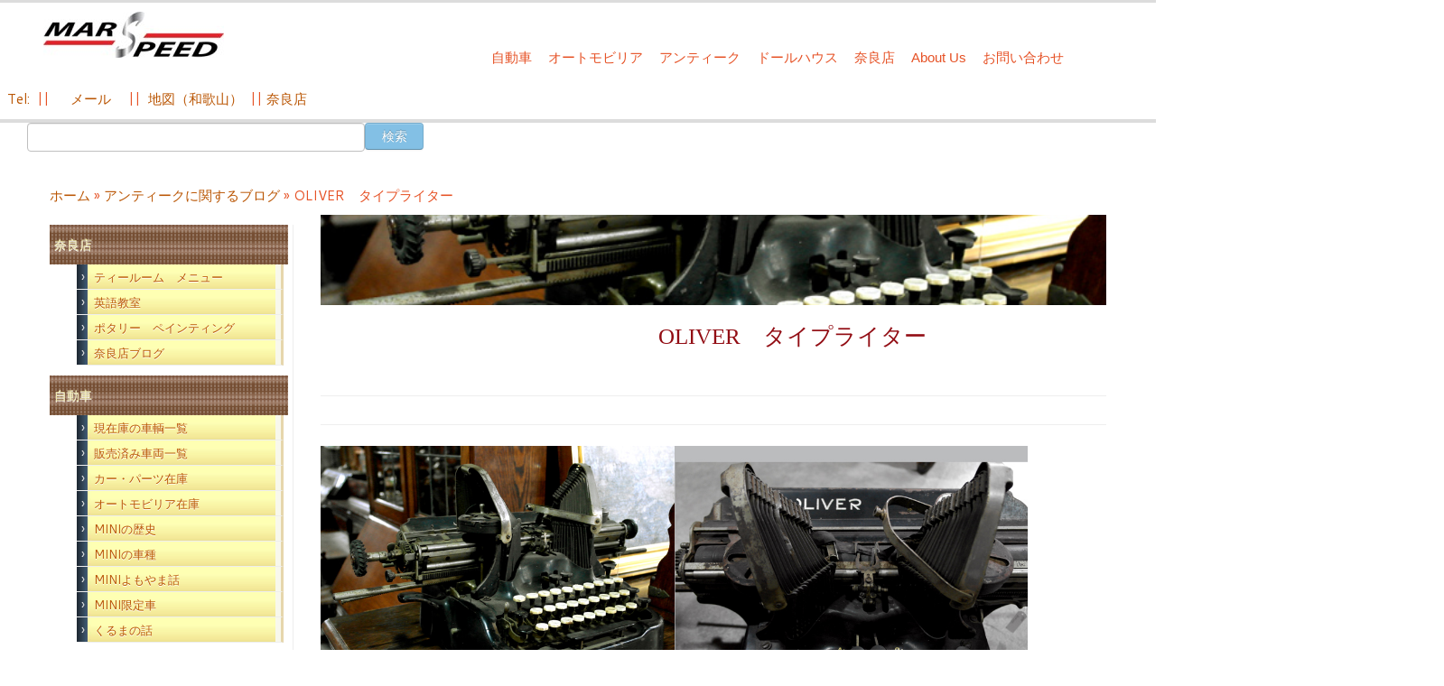

--- FILE ---
content_type: text/html; charset=UTF-8
request_url: http://mars-speed.co.jp/oliver%E3%80%80%E3%82%BF%E3%82%A4%E3%83%97%E3%83%A9%E3%82%A4%E3%82%BF%E3%83%BC/
body_size: 90143
content:
<!DOCTYPE html>
<!--[if IE 7]>
<html class="ie ie7 no-js" lang="ja">
<![endif]-->
<!--[if IE 8]>
<html class="ie ie8 no-js" lang="ja">
<![endif]-->
<!--[if !(IE 7) | !(IE 8)  ]><!-->
<html class="no-js" lang="ja">
<!--<![endif]-->
	<head>
		<meta charset="UTF-8" />
		<meta http-equiv="X-UA-Compatible" content="IE=EDGE" />
		<meta name="viewport" content="width=device-width, initial-scale=1.0" />
        <link rel="profile"  href="https://gmpg.org/xfn/11" />
		<link rel="pingback" href="http://mars-speed.co.jp/top/wp/xmlrpc.php" />
		<script>(function(html){html.className = html.className.replace(/\bno-js\b/,'js')})(document.documentElement);</script>
<title>OLIVER　タイプライター &#8211; 西洋アンティーク雑貨や英国MINIパーツの販売なら｜マーズスピード</title>
<meta name='robots' content='max-image-preview:large' />
	<style>img:is([sizes="auto" i], [sizes^="auto," i]) { contain-intrinsic-size: 3000px 1500px }</style>
	<link rel='dns-prefetch' href='//fonts.googleapis.com' />
<link rel="alternate" type="application/rss+xml" title="西洋アンティーク雑貨や英国MINIパーツの販売なら｜マーズスピード &raquo; フィード" href="http://mars-speed.co.jp/feed/" />
<link rel="alternate" type="application/rss+xml" title="西洋アンティーク雑貨や英国MINIパーツの販売なら｜マーズスピード &raquo; コメントフィード" href="http://mars-speed.co.jp/comments/feed/" />
<script type="text/javascript">
/* <![CDATA[ */
window._wpemojiSettings = {"baseUrl":"https:\/\/s.w.org\/images\/core\/emoji\/16.0.1\/72x72\/","ext":".png","svgUrl":"https:\/\/s.w.org\/images\/core\/emoji\/16.0.1\/svg\/","svgExt":".svg","source":{"wpemoji":"http:\/\/mars-speed.co.jp\/top\/wp\/wp-includes\/js\/wp-emoji.js?ver=6.8.3","twemoji":"http:\/\/mars-speed.co.jp\/top\/wp\/wp-includes\/js\/twemoji.js?ver=6.8.3"}};
/**
 * @output wp-includes/js/wp-emoji-loader.js
 */

/**
 * Emoji Settings as exported in PHP via _print_emoji_detection_script().
 * @typedef WPEmojiSettings
 * @type {object}
 * @property {?object} source
 * @property {?string} source.concatemoji
 * @property {?string} source.twemoji
 * @property {?string} source.wpemoji
 * @property {?boolean} DOMReady
 * @property {?Function} readyCallback
 */

/**
 * Support tests.
 * @typedef SupportTests
 * @type {object}
 * @property {?boolean} flag
 * @property {?boolean} emoji
 */

/**
 * IIFE to detect emoji support and load Twemoji if needed.
 *
 * @param {Window} window
 * @param {Document} document
 * @param {WPEmojiSettings} settings
 */
( function wpEmojiLoader( window, document, settings ) {
	if ( typeof Promise === 'undefined' ) {
		return;
	}

	var sessionStorageKey = 'wpEmojiSettingsSupports';
	var tests = [ 'flag', 'emoji' ];

	/**
	 * Checks whether the browser supports offloading to a Worker.
	 *
	 * @since 6.3.0
	 *
	 * @private
	 *
	 * @returns {boolean}
	 */
	function supportsWorkerOffloading() {
		return (
			typeof Worker !== 'undefined' &&
			typeof OffscreenCanvas !== 'undefined' &&
			typeof URL !== 'undefined' &&
			URL.createObjectURL &&
			typeof Blob !== 'undefined'
		);
	}

	/**
	 * @typedef SessionSupportTests
	 * @type {object}
	 * @property {number} timestamp
	 * @property {SupportTests} supportTests
	 */

	/**
	 * Get support tests from session.
	 *
	 * @since 6.3.0
	 *
	 * @private
	 *
	 * @returns {?SupportTests} Support tests, or null if not set or older than 1 week.
	 */
	function getSessionSupportTests() {
		try {
			/** @type {SessionSupportTests} */
			var item = JSON.parse(
				sessionStorage.getItem( sessionStorageKey )
			);
			if (
				typeof item === 'object' &&
				typeof item.timestamp === 'number' &&
				new Date().valueOf() < item.timestamp + 604800 && // Note: Number is a week in seconds.
				typeof item.supportTests === 'object'
			) {
				return item.supportTests;
			}
		} catch ( e ) {}
		return null;
	}

	/**
	 * Persist the supports in session storage.
	 *
	 * @since 6.3.0
	 *
	 * @private
	 *
	 * @param {SupportTests} supportTests Support tests.
	 */
	function setSessionSupportTests( supportTests ) {
		try {
			/** @type {SessionSupportTests} */
			var item = {
				supportTests: supportTests,
				timestamp: new Date().valueOf()
			};

			sessionStorage.setItem(
				sessionStorageKey,
				JSON.stringify( item )
			);
		} catch ( e ) {}
	}

	/**
	 * Checks if two sets of Emoji characters render the same visually.
	 *
	 * This is used to determine if the browser is rendering an emoji with multiple data points
	 * correctly. set1 is the emoji in the correct form, using a zero-width joiner. set2 is the emoji
	 * in the incorrect form, using a zero-width space. If the two sets render the same, then the browser
	 * does not support the emoji correctly.
	 *
	 * This function may be serialized to run in a Worker. Therefore, it cannot refer to variables from the containing
	 * scope. Everything must be passed by parameters.
	 *
	 * @since 4.9.0
	 *
	 * @private
	 *
	 * @param {CanvasRenderingContext2D} context 2D Context.
	 * @param {string} set1 Set of Emoji to test.
	 * @param {string} set2 Set of Emoji to test.
	 *
	 * @return {boolean} True if the two sets render the same.
	 */
	function emojiSetsRenderIdentically( context, set1, set2 ) {
		// Cleanup from previous test.
		context.clearRect( 0, 0, context.canvas.width, context.canvas.height );
		context.fillText( set1, 0, 0 );
		var rendered1 = new Uint32Array(
			context.getImageData(
				0,
				0,
				context.canvas.width,
				context.canvas.height
			).data
		);

		// Cleanup from previous test.
		context.clearRect( 0, 0, context.canvas.width, context.canvas.height );
		context.fillText( set2, 0, 0 );
		var rendered2 = new Uint32Array(
			context.getImageData(
				0,
				0,
				context.canvas.width,
				context.canvas.height
			).data
		);

		return rendered1.every( function ( rendered2Data, index ) {
			return rendered2Data === rendered2[ index ];
		} );
	}

	/**
	 * Checks if the center point of a single emoji is empty.
	 *
	 * This is used to determine if the browser is rendering an emoji with a single data point
	 * correctly. The center point of an incorrectly rendered emoji will be empty. A correctly
	 * rendered emoji will have a non-zero value at the center point.
	 *
	 * This function may be serialized to run in a Worker. Therefore, it cannot refer to variables from the containing
	 * scope. Everything must be passed by parameters.
	 *
	 * @since 6.8.2
	 *
	 * @private
	 *
	 * @param {CanvasRenderingContext2D} context 2D Context.
	 * @param {string} emoji Emoji to test.
	 *
	 * @return {boolean} True if the center point is empty.
	 */
	function emojiRendersEmptyCenterPoint( context, emoji ) {
		// Cleanup from previous test.
		context.clearRect( 0, 0, context.canvas.width, context.canvas.height );
		context.fillText( emoji, 0, 0 );

		// Test if the center point (16, 16) is empty (0,0,0,0).
		var centerPoint = context.getImageData(16, 16, 1, 1);
		for ( var i = 0; i < centerPoint.data.length; i++ ) {
			if ( centerPoint.data[ i ] !== 0 ) {
				// Stop checking the moment it's known not to be empty.
				return false;
			}
		}

		return true;
	}

	/**
	 * Determines if the browser properly renders Emoji that Twemoji can supplement.
	 *
	 * This function may be serialized to run in a Worker. Therefore, it cannot refer to variables from the containing
	 * scope. Everything must be passed by parameters.
	 *
	 * @since 4.2.0
	 *
	 * @private
	 *
	 * @param {CanvasRenderingContext2D} context 2D Context.
	 * @param {string} type Whether to test for support of "flag" or "emoji".
	 * @param {Function} emojiSetsRenderIdentically Reference to emojiSetsRenderIdentically function, needed due to minification.
	 * @param {Function} emojiRendersEmptyCenterPoint Reference to emojiRendersEmptyCenterPoint function, needed due to minification.
	 *
	 * @return {boolean} True if the browser can render emoji, false if it cannot.
	 */
	function browserSupportsEmoji( context, type, emojiSetsRenderIdentically, emojiRendersEmptyCenterPoint ) {
		var isIdentical;

		switch ( type ) {
			case 'flag':
				/*
				 * Test for Transgender flag compatibility. Added in Unicode 13.
				 *
				 * To test for support, we try to render it, and compare the rendering to how it would look if
				 * the browser doesn't render it correctly (white flag emoji + transgender symbol).
				 */
				isIdentical = emojiSetsRenderIdentically(
					context,
					'\uD83C\uDFF3\uFE0F\u200D\u26A7\uFE0F', // as a zero-width joiner sequence
					'\uD83C\uDFF3\uFE0F\u200B\u26A7\uFE0F' // separated by a zero-width space
				);

				if ( isIdentical ) {
					return false;
				}

				/*
				 * Test for Sark flag compatibility. This is the least supported of the letter locale flags,
				 * so gives us an easy test for full support.
				 *
				 * To test for support, we try to render it, and compare the rendering to how it would look if
				 * the browser doesn't render it correctly ([C] + [Q]).
				 */
				isIdentical = emojiSetsRenderIdentically(
					context,
					'\uD83C\uDDE8\uD83C\uDDF6', // as the sequence of two code points
					'\uD83C\uDDE8\u200B\uD83C\uDDF6' // as the two code points separated by a zero-width space
				);

				if ( isIdentical ) {
					return false;
				}

				/*
				 * Test for English flag compatibility. England is a country in the United Kingdom, it
				 * does not have a two letter locale code but rather a five letter sub-division code.
				 *
				 * To test for support, we try to render it, and compare the rendering to how it would look if
				 * the browser doesn't render it correctly (black flag emoji + [G] + [B] + [E] + [N] + [G]).
				 */
				isIdentical = emojiSetsRenderIdentically(
					context,
					// as the flag sequence
					'\uD83C\uDFF4\uDB40\uDC67\uDB40\uDC62\uDB40\uDC65\uDB40\uDC6E\uDB40\uDC67\uDB40\uDC7F',
					// with each code point separated by a zero-width space
					'\uD83C\uDFF4\u200B\uDB40\uDC67\u200B\uDB40\uDC62\u200B\uDB40\uDC65\u200B\uDB40\uDC6E\u200B\uDB40\uDC67\u200B\uDB40\uDC7F'
				);

				return ! isIdentical;
			case 'emoji':
				/*
				 * Does Emoji 16.0 cause the browser to go splat?
				 *
				 * To test for Emoji 16.0 support, try to render a new emoji: Splatter.
				 *
				 * The splatter emoji is a single code point emoji. Testing for browser support
				 * required testing the center point of the emoji to see if it is empty.
				 *
				 * 0xD83E 0xDEDF (\uD83E\uDEDF) == 🫟 Splatter.
				 *
				 * When updating this test, please ensure that the emoji is either a single code point
				 * or switch to using the emojiSetsRenderIdentically function and testing with a zero-width
				 * joiner vs a zero-width space.
				 */
				var notSupported = emojiRendersEmptyCenterPoint( context, '\uD83E\uDEDF' );
				return ! notSupported;
		}

		return false;
	}

	/**
	 * Checks emoji support tests.
	 *
	 * This function may be serialized to run in a Worker. Therefore, it cannot refer to variables from the containing
	 * scope. Everything must be passed by parameters.
	 *
	 * @since 6.3.0
	 *
	 * @private
	 *
	 * @param {string[]} tests Tests.
	 * @param {Function} browserSupportsEmoji Reference to browserSupportsEmoji function, needed due to minification.
	 * @param {Function} emojiSetsRenderIdentically Reference to emojiSetsRenderIdentically function, needed due to minification.
	 * @param {Function} emojiRendersEmptyCenterPoint Reference to emojiRendersEmptyCenterPoint function, needed due to minification.
	 *
	 * @return {SupportTests} Support tests.
	 */
	function testEmojiSupports( tests, browserSupportsEmoji, emojiSetsRenderIdentically, emojiRendersEmptyCenterPoint ) {
		var canvas;
		if (
			typeof WorkerGlobalScope !== 'undefined' &&
			self instanceof WorkerGlobalScope
		) {
			canvas = new OffscreenCanvas( 300, 150 ); // Dimensions are default for HTMLCanvasElement.
		} else {
			canvas = document.createElement( 'canvas' );
		}

		var context = canvas.getContext( '2d', { willReadFrequently: true } );

		/*
		 * Chrome on OS X added native emoji rendering in M41. Unfortunately,
		 * it doesn't work when the font is bolder than 500 weight. So, we
		 * check for bold rendering support to avoid invisible emoji in Chrome.
		 */
		context.textBaseline = 'top';
		context.font = '600 32px Arial';

		var supports = {};
		tests.forEach( function ( test ) {
			supports[ test ] = browserSupportsEmoji( context, test, emojiSetsRenderIdentically, emojiRendersEmptyCenterPoint );
		} );
		return supports;
	}

	/**
	 * Adds a script to the head of the document.
	 *
	 * @ignore
	 *
	 * @since 4.2.0
	 *
	 * @param {string} src The url where the script is located.
	 *
	 * @return {void}
	 */
	function addScript( src ) {
		var script = document.createElement( 'script' );
		script.src = src;
		script.defer = true;
		document.head.appendChild( script );
	}

	settings.supports = {
		everything: true,
		everythingExceptFlag: true
	};

	// Create a promise for DOMContentLoaded since the worker logic may finish after the event has fired.
	var domReadyPromise = new Promise( function ( resolve ) {
		document.addEventListener( 'DOMContentLoaded', resolve, {
			once: true
		} );
	} );

	// Obtain the emoji support from the browser, asynchronously when possible.
	new Promise( function ( resolve ) {
		var supportTests = getSessionSupportTests();
		if ( supportTests ) {
			resolve( supportTests );
			return;
		}

		if ( supportsWorkerOffloading() ) {
			try {
				// Note that the functions are being passed as arguments due to minification.
				var workerScript =
					'postMessage(' +
					testEmojiSupports.toString() +
					'(' +
					[
						JSON.stringify( tests ),
						browserSupportsEmoji.toString(),
						emojiSetsRenderIdentically.toString(),
						emojiRendersEmptyCenterPoint.toString()
					].join( ',' ) +
					'));';
				var blob = new Blob( [ workerScript ], {
					type: 'text/javascript'
				} );
				var worker = new Worker( URL.createObjectURL( blob ), { name: 'wpTestEmojiSupports' } );
				worker.onmessage = function ( event ) {
					supportTests = event.data;
					setSessionSupportTests( supportTests );
					worker.terminate();
					resolve( supportTests );
				};
				return;
			} catch ( e ) {}
		}

		supportTests = testEmojiSupports( tests, browserSupportsEmoji, emojiSetsRenderIdentically, emojiRendersEmptyCenterPoint );
		setSessionSupportTests( supportTests );
		resolve( supportTests );
	} )
		// Once the browser emoji support has been obtained from the session, finalize the settings.
		.then( function ( supportTests ) {
			/*
			 * Tests the browser support for flag emojis and other emojis, and adjusts the
			 * support settings accordingly.
			 */
			for ( var test in supportTests ) {
				settings.supports[ test ] = supportTests[ test ];

				settings.supports.everything =
					settings.supports.everything && settings.supports[ test ];

				if ( 'flag' !== test ) {
					settings.supports.everythingExceptFlag =
						settings.supports.everythingExceptFlag &&
						settings.supports[ test ];
				}
			}

			settings.supports.everythingExceptFlag =
				settings.supports.everythingExceptFlag &&
				! settings.supports.flag;

			// Sets DOMReady to false and assigns a ready function to settings.
			settings.DOMReady = false;
			settings.readyCallback = function () {
				settings.DOMReady = true;
			};
		} )
		.then( function () {
			return domReadyPromise;
		} )
		.then( function () {
			// When the browser can not render everything we need to load a polyfill.
			if ( ! settings.supports.everything ) {
				settings.readyCallback();

				var src = settings.source || {};

				if ( src.concatemoji ) {
					addScript( src.concatemoji );
				} else if ( src.wpemoji && src.twemoji ) {
					addScript( src.twemoji );
					addScript( src.wpemoji );
				}
			}
		} );
} )( window, document, window._wpemojiSettings );

/* ]]> */
</script>
<link rel='stylesheet' id='tc-gfonts-css' href='//fonts.googleapis.com/css?family=Fjalla+One:400%7CCantarell:400' type='text/css' media='all' />
<style id='wp-emoji-styles-inline-css' type='text/css'>

	img.wp-smiley, img.emoji {
		display: inline !important;
		border: none !important;
		box-shadow: none !important;
		height: 1em !important;
		width: 1em !important;
		margin: 0 0.07em !important;
		vertical-align: -0.1em !important;
		background: none !important;
		padding: 0 !important;
	}
</style>
<link rel='stylesheet' id='wp-block-library-css' href='http://mars-speed.co.jp/top/wp/wp-includes/css/dist/block-library/style.css?ver=6.8.3' type='text/css' media='all' />
<style id='classic-theme-styles-inline-css' type='text/css'>
/**
 * These rules are needed for backwards compatibility.
 * They should match the button element rules in the base theme.json file.
 */
.wp-block-button__link {
	color: #ffffff;
	background-color: #32373c;
	border-radius: 9999px; /* 100% causes an oval, but any explicit but really high value retains the pill shape. */

	/* This needs a low specificity so it won't override the rules from the button element if defined in theme.json. */
	box-shadow: none;
	text-decoration: none;

	/* The extra 2px are added to size solids the same as the outline versions.*/
	padding: calc(0.667em + 2px) calc(1.333em + 2px);

	font-size: 1.125em;
}

.wp-block-file__button {
	background: #32373c;
	color: #ffffff;
	text-decoration: none;
}

</style>
<style id='global-styles-inline-css' type='text/css'>
:root{--wp--preset--aspect-ratio--square: 1;--wp--preset--aspect-ratio--4-3: 4/3;--wp--preset--aspect-ratio--3-4: 3/4;--wp--preset--aspect-ratio--3-2: 3/2;--wp--preset--aspect-ratio--2-3: 2/3;--wp--preset--aspect-ratio--16-9: 16/9;--wp--preset--aspect-ratio--9-16: 9/16;--wp--preset--color--black: #000000;--wp--preset--color--cyan-bluish-gray: #abb8c3;--wp--preset--color--white: #ffffff;--wp--preset--color--pale-pink: #f78da7;--wp--preset--color--vivid-red: #cf2e2e;--wp--preset--color--luminous-vivid-orange: #ff6900;--wp--preset--color--luminous-vivid-amber: #fcb900;--wp--preset--color--light-green-cyan: #7bdcb5;--wp--preset--color--vivid-green-cyan: #00d084;--wp--preset--color--pale-cyan-blue: #8ed1fc;--wp--preset--color--vivid-cyan-blue: #0693e3;--wp--preset--color--vivid-purple: #9b51e0;--wp--preset--gradient--vivid-cyan-blue-to-vivid-purple: linear-gradient(135deg,rgba(6,147,227,1) 0%,rgb(155,81,224) 100%);--wp--preset--gradient--light-green-cyan-to-vivid-green-cyan: linear-gradient(135deg,rgb(122,220,180) 0%,rgb(0,208,130) 100%);--wp--preset--gradient--luminous-vivid-amber-to-luminous-vivid-orange: linear-gradient(135deg,rgba(252,185,0,1) 0%,rgba(255,105,0,1) 100%);--wp--preset--gradient--luminous-vivid-orange-to-vivid-red: linear-gradient(135deg,rgba(255,105,0,1) 0%,rgb(207,46,46) 100%);--wp--preset--gradient--very-light-gray-to-cyan-bluish-gray: linear-gradient(135deg,rgb(238,238,238) 0%,rgb(169,184,195) 100%);--wp--preset--gradient--cool-to-warm-spectrum: linear-gradient(135deg,rgb(74,234,220) 0%,rgb(151,120,209) 20%,rgb(207,42,186) 40%,rgb(238,44,130) 60%,rgb(251,105,98) 80%,rgb(254,248,76) 100%);--wp--preset--gradient--blush-light-purple: linear-gradient(135deg,rgb(255,206,236) 0%,rgb(152,150,240) 100%);--wp--preset--gradient--blush-bordeaux: linear-gradient(135deg,rgb(254,205,165) 0%,rgb(254,45,45) 50%,rgb(107,0,62) 100%);--wp--preset--gradient--luminous-dusk: linear-gradient(135deg,rgb(255,203,112) 0%,rgb(199,81,192) 50%,rgb(65,88,208) 100%);--wp--preset--gradient--pale-ocean: linear-gradient(135deg,rgb(255,245,203) 0%,rgb(182,227,212) 50%,rgb(51,167,181) 100%);--wp--preset--gradient--electric-grass: linear-gradient(135deg,rgb(202,248,128) 0%,rgb(113,206,126) 100%);--wp--preset--gradient--midnight: linear-gradient(135deg,rgb(2,3,129) 0%,rgb(40,116,252) 100%);--wp--preset--font-size--small: 13px;--wp--preset--font-size--medium: 20px;--wp--preset--font-size--large: 36px;--wp--preset--font-size--x-large: 42px;--wp--preset--spacing--20: 0.44rem;--wp--preset--spacing--30: 0.67rem;--wp--preset--spacing--40: 1rem;--wp--preset--spacing--50: 1.5rem;--wp--preset--spacing--60: 2.25rem;--wp--preset--spacing--70: 3.38rem;--wp--preset--spacing--80: 5.06rem;--wp--preset--shadow--natural: 6px 6px 9px rgba(0, 0, 0, 0.2);--wp--preset--shadow--deep: 12px 12px 50px rgba(0, 0, 0, 0.4);--wp--preset--shadow--sharp: 6px 6px 0px rgba(0, 0, 0, 0.2);--wp--preset--shadow--outlined: 6px 6px 0px -3px rgba(255, 255, 255, 1), 6px 6px rgba(0, 0, 0, 1);--wp--preset--shadow--crisp: 6px 6px 0px rgba(0, 0, 0, 1);}:where(.is-layout-flex){gap: 0.5em;}:where(.is-layout-grid){gap: 0.5em;}body .is-layout-flex{display: flex;}.is-layout-flex{flex-wrap: wrap;align-items: center;}.is-layout-flex > :is(*, div){margin: 0;}body .is-layout-grid{display: grid;}.is-layout-grid > :is(*, div){margin: 0;}:where(.wp-block-columns.is-layout-flex){gap: 2em;}:where(.wp-block-columns.is-layout-grid){gap: 2em;}:where(.wp-block-post-template.is-layout-flex){gap: 1.25em;}:where(.wp-block-post-template.is-layout-grid){gap: 1.25em;}.has-black-color{color: var(--wp--preset--color--black) !important;}.has-cyan-bluish-gray-color{color: var(--wp--preset--color--cyan-bluish-gray) !important;}.has-white-color{color: var(--wp--preset--color--white) !important;}.has-pale-pink-color{color: var(--wp--preset--color--pale-pink) !important;}.has-vivid-red-color{color: var(--wp--preset--color--vivid-red) !important;}.has-luminous-vivid-orange-color{color: var(--wp--preset--color--luminous-vivid-orange) !important;}.has-luminous-vivid-amber-color{color: var(--wp--preset--color--luminous-vivid-amber) !important;}.has-light-green-cyan-color{color: var(--wp--preset--color--light-green-cyan) !important;}.has-vivid-green-cyan-color{color: var(--wp--preset--color--vivid-green-cyan) !important;}.has-pale-cyan-blue-color{color: var(--wp--preset--color--pale-cyan-blue) !important;}.has-vivid-cyan-blue-color{color: var(--wp--preset--color--vivid-cyan-blue) !important;}.has-vivid-purple-color{color: var(--wp--preset--color--vivid-purple) !important;}.has-black-background-color{background-color: var(--wp--preset--color--black) !important;}.has-cyan-bluish-gray-background-color{background-color: var(--wp--preset--color--cyan-bluish-gray) !important;}.has-white-background-color{background-color: var(--wp--preset--color--white) !important;}.has-pale-pink-background-color{background-color: var(--wp--preset--color--pale-pink) !important;}.has-vivid-red-background-color{background-color: var(--wp--preset--color--vivid-red) !important;}.has-luminous-vivid-orange-background-color{background-color: var(--wp--preset--color--luminous-vivid-orange) !important;}.has-luminous-vivid-amber-background-color{background-color: var(--wp--preset--color--luminous-vivid-amber) !important;}.has-light-green-cyan-background-color{background-color: var(--wp--preset--color--light-green-cyan) !important;}.has-vivid-green-cyan-background-color{background-color: var(--wp--preset--color--vivid-green-cyan) !important;}.has-pale-cyan-blue-background-color{background-color: var(--wp--preset--color--pale-cyan-blue) !important;}.has-vivid-cyan-blue-background-color{background-color: var(--wp--preset--color--vivid-cyan-blue) !important;}.has-vivid-purple-background-color{background-color: var(--wp--preset--color--vivid-purple) !important;}.has-black-border-color{border-color: var(--wp--preset--color--black) !important;}.has-cyan-bluish-gray-border-color{border-color: var(--wp--preset--color--cyan-bluish-gray) !important;}.has-white-border-color{border-color: var(--wp--preset--color--white) !important;}.has-pale-pink-border-color{border-color: var(--wp--preset--color--pale-pink) !important;}.has-vivid-red-border-color{border-color: var(--wp--preset--color--vivid-red) !important;}.has-luminous-vivid-orange-border-color{border-color: var(--wp--preset--color--luminous-vivid-orange) !important;}.has-luminous-vivid-amber-border-color{border-color: var(--wp--preset--color--luminous-vivid-amber) !important;}.has-light-green-cyan-border-color{border-color: var(--wp--preset--color--light-green-cyan) !important;}.has-vivid-green-cyan-border-color{border-color: var(--wp--preset--color--vivid-green-cyan) !important;}.has-pale-cyan-blue-border-color{border-color: var(--wp--preset--color--pale-cyan-blue) !important;}.has-vivid-cyan-blue-border-color{border-color: var(--wp--preset--color--vivid-cyan-blue) !important;}.has-vivid-purple-border-color{border-color: var(--wp--preset--color--vivid-purple) !important;}.has-vivid-cyan-blue-to-vivid-purple-gradient-background{background: var(--wp--preset--gradient--vivid-cyan-blue-to-vivid-purple) !important;}.has-light-green-cyan-to-vivid-green-cyan-gradient-background{background: var(--wp--preset--gradient--light-green-cyan-to-vivid-green-cyan) !important;}.has-luminous-vivid-amber-to-luminous-vivid-orange-gradient-background{background: var(--wp--preset--gradient--luminous-vivid-amber-to-luminous-vivid-orange) !important;}.has-luminous-vivid-orange-to-vivid-red-gradient-background{background: var(--wp--preset--gradient--luminous-vivid-orange-to-vivid-red) !important;}.has-very-light-gray-to-cyan-bluish-gray-gradient-background{background: var(--wp--preset--gradient--very-light-gray-to-cyan-bluish-gray) !important;}.has-cool-to-warm-spectrum-gradient-background{background: var(--wp--preset--gradient--cool-to-warm-spectrum) !important;}.has-blush-light-purple-gradient-background{background: var(--wp--preset--gradient--blush-light-purple) !important;}.has-blush-bordeaux-gradient-background{background: var(--wp--preset--gradient--blush-bordeaux) !important;}.has-luminous-dusk-gradient-background{background: var(--wp--preset--gradient--luminous-dusk) !important;}.has-pale-ocean-gradient-background{background: var(--wp--preset--gradient--pale-ocean) !important;}.has-electric-grass-gradient-background{background: var(--wp--preset--gradient--electric-grass) !important;}.has-midnight-gradient-background{background: var(--wp--preset--gradient--midnight) !important;}.has-small-font-size{font-size: var(--wp--preset--font-size--small) !important;}.has-medium-font-size{font-size: var(--wp--preset--font-size--medium) !important;}.has-large-font-size{font-size: var(--wp--preset--font-size--large) !important;}.has-x-large-font-size{font-size: var(--wp--preset--font-size--x-large) !important;}
:where(.wp-block-post-template.is-layout-flex){gap: 1.25em;}:where(.wp-block-post-template.is-layout-grid){gap: 1.25em;}
:where(.wp-block-columns.is-layout-flex){gap: 2em;}:where(.wp-block-columns.is-layout-grid){gap: 2em;}
:root :where(.wp-block-pullquote){font-size: 1.5em;line-height: 1.6;}
</style>
<link rel='stylesheet' id='contact-form-7-css' href='http://mars-speed.co.jp/top/wp/wp-content/plugins/contact-form-7/includes/css/styles.css?ver=6.1.4' type='text/css' media='all' />
<link rel='stylesheet' id='whats-new-style-css' href='http://mars-speed.co.jp/top/wp/wp-content/plugins/whats-new-genarator/whats-new.css?ver=1.11.1' type='text/css' media='all' />
<link rel='stylesheet' id='child-pages-shortcode-css-css' href='http://mars-speed.co.jp/top/wp/wp-content/plugins/child-pages-shortcode/css/child-pages-shortcode.min.css?ver=1.1.4' type='text/css' media='all' />
<link rel='stylesheet' id='customizr-fa-css' href='http://mars-speed.co.jp/top/wp/wp-content/themes/customizr/assets/shared/fonts/fa/css/fontawesome-all.min.css?ver=4.4.24' type='text/css' media='all' />
<link rel='stylesheet' id='customizr-common-css' href='http://mars-speed.co.jp/top/wp/wp-content/themes/customizr/inc/assets/css/tc_common.min.css?ver=4.4.24' type='text/css' media='all' />
<link rel='stylesheet' id='customizr-skin-css' href='http://mars-speed.co.jp/top/wp/wp-content/themes/customizr/inc/assets/css/grey2.min.css?ver=4.4.24' type='text/css' media='all' />
<style id='customizr-skin-inline-css' type='text/css'>

                  .site-title,.site-description,h1,h2,h3,.tc-dropcap {
                    font-family : 'Fjalla One';
                    font-weight : 400;
                  }

                  body,.navbar .nav>li>a {
                    font-family : 'Cantarell';
                    font-weight : 400;
                  }
table { border-collapse: separate; }
                           body table { border-collapse: collapse; }
                          
.social-links .social-icon:before { content: none } 
header.tc-header {border-top: none;}

.sticky-enabled .tc-shrink-on .site-logo img {
    					height:30px!important;width:auto!important
    				}

    				.sticky-enabled .tc-shrink-on .brand .site-title {
    					font-size:0.6em;opacity:0.8;line-height:1.2em
    				}

.tc-no-sticky-header .tc-header, .tc-sticky-header .tc-header {
  					z-index:9999
  				}

.tc-single-post-thumbnail-wrapper .tc-rectangular-thumb {
          max-height: 100px;
          height :100px
        }

        .tc-center-images .tc-single-post-thumbnail-wrapper .tc-rectangular-thumb img {
          opacity : 0;
          -webkit-transition: opacity .5s ease-in-out;
          -moz-transition: opacity .5s ease-in-out;
          -ms-transition: opacity .5s ease-in-out;
          -o-transition: opacity .5s ease-in-out;
          transition: opacity .5s ease-in-out;
        }

@media (max-width: 480px ){
.tc-single-post-thumbnail-wrapper .tc-rectangular-thumb {
            max-height: 200px;
            height :200px
          }
}

.tc-slider-loader-wrapper{ display:none }
html.js .tc-slider-loader-wrapper { display: block }.no-csstransforms3d .tc-slider-loader-wrapper .tc-img-gif-loader {
                                                background: url('http://mars-speed.co.jp/top/wp/wp-content/themes/customizr/assets/front/img/slider-loader.gif') no-repeat center center;
                                         }.tc-slider-loader-wrapper .tc-css-loader > div { border-color:#E4E4E4; }

      .carousel .czr-item {
        line-height: 350px;
        min-height:350px;
        max-height:350px;
      }
      .tc-slider-loader-wrapper {
        line-height: 350px;
        height:350px;
      }
      .carousel .tc-slider-controls {
        line-height: 350px;
        max-height:350px;
      }

        @media (max-width: 1200px) {
          .carousel .czr-item {
            line-height: 269.5px;
            max-height:269.5px;
            min-height:269.5px;
          }
          .czr-item .carousel-caption {
            max-height: 234.5px;
            overflow: hidden;
          }
          .carousel .tc-slider-loader-wrapper {
            line-height: 269.5px;
            height:269.5px;
          }
        }

        @media (max-width: 979px) {
          .carousel .czr-item {
            line-height: 216.3px;
            max-height:216.3px;
            min-height:216.3px;
          }
          .czr-item .carousel-caption {
            max-height: 181.3px;
            overflow: hidden;
          }
          .carousel .tc-slider-loader-wrapper {
            line-height: 216.3px;
            height:216.3px;
          }
        }

        @media (max-width: 480px) {
          .carousel .czr-item {
            line-height: 133px;
            max-height:133px;
            min-height:133px;
          }
          .czr-item .carousel-caption {
            max-height: 98px;
            overflow: hidden;
          }
          .carousel .tc-slider-loader-wrapper {
            line-height: 133px;
            height:133px;
          }
        }

        @media (max-width: 320px) {
          .carousel .czr-item {
            line-height: 98px;
            max-height:98px;
            min-height:98px;
          }
          .czr-item .carousel-caption {
            max-height: 63px;
            overflow: hidden;
          }
          .carousel .tc-slider-loader-wrapper {
            line-height: 98px;
            height:98px;
          }
        }

</style>
<link rel='stylesheet' id='customizr-style-css' href='http://mars-speed.co.jp/top/wp/wp-content/themes/child/style.css?ver=4.4.24' type='text/css' media='all' />
<link rel='stylesheet' id='fancyboxcss-css' href='http://mars-speed.co.jp/top/wp/wp-content/themes/customizr/assets/front/js/libs/fancybox/jquery.fancybox-1.3.4.min.css?ver=6.8.3' type='text/css' media='all' />
<script type="text/javascript" id="nb-jquery" src="http://mars-speed.co.jp/top/wp/wp-includes/js/jquery/jquery.js?ver=3.7.1" id="jquery-core-js"></script>
<script type="text/javascript" src="http://mars-speed.co.jp/top/wp/wp-includes/js/jquery/jquery-migrate.js?ver=3.4.1" id="jquery-migrate-js"></script>
<script type="text/javascript" src="http://mars-speed.co.jp/top/wp/wp-content/plugins/child-pages-shortcode/js/child-pages-shortcode.min.js?ver=1.1.4" id="child-pages-shortcode-js"></script>
<script type="text/javascript" src="http://mars-speed.co.jp/top/wp/wp-content/themes/customizr/assets/front/js/libs/modernizr.min.js?ver=4.4.24" id="modernizr-js"></script>
<script type="text/javascript" src="http://mars-speed.co.jp/top/wp/wp-content/themes/customizr/assets/front/js/libs/fancybox/jquery.fancybox-1.3.4.min.js?ver=4.4.24" id="tc-fancybox-js"></script>
<script type="text/javascript" src="http://mars-speed.co.jp/top/wp/wp-includes/js/underscore.min.js?ver=1.13.7" id="underscore-js"></script>
<script type="text/javascript" id="tc-scripts-js-extra">
/* <![CDATA[ */
var TCParams = {"_disabled":[],"FancyBoxState":"1","FancyBoxAutoscale":"1","SliderName":"","SliderDelay":"","SliderHover":"1","centerSliderImg":"1","SmoothScroll":{"Enabled":true,"Options":{"touchpadSupport":false}},"anchorSmoothScroll":"linear","anchorSmoothScrollExclude":{"simple":["[class*=edd]",".tc-carousel-control",".carousel-control","[data-toggle=\"modal\"]","[data-toggle=\"dropdown\"]","[data-toggle=\"tooltip\"]","[data-toggle=\"popover\"]","[data-toggle=\"collapse\"]","[data-toggle=\"tab\"]","[data-toggle=\"pill\"]","[class*=upme]","[class*=um-]"],"deep":{"classes":[],"ids":[]}},"ReorderBlocks":"1","centerAllImg":"1","HasComments":"","LeftSidebarClass":".span3.left.tc-sidebar","RightSidebarClass":".span3.right.tc-sidebar","LoadModernizr":"1","stickyCustomOffset":{"_initial":0,"_scrolling":0,"options":{"_static":true,"_element":""}},"stickyHeader":"1","dropdowntoViewport":"1","timerOnScrollAllBrowsers":"1","extLinksStyle":"","extLinksTargetExt":"1","extLinksSkipSelectors":{"classes":["btn","button"],"ids":[]},"dropcapEnabled":"","dropcapWhere":{"post":"","page":""},"dropcapMinWords":"50","dropcapSkipSelectors":{"tags":["IMG","IFRAME","H1","H2","H3","H4","H5","H6","BLOCKQUOTE","UL","OL"],"classes":["btn","tc-placeholder-wrap"],"id":[]},"imgSmartLoadEnabled":"","imgSmartLoadOpts":{"parentSelectors":[".article-container",".__before_main_wrapper",".widget-front"],"opts":{"excludeImg":[".tc-holder-img"]}},"imgSmartLoadsForSliders":"","goldenRatio":"1.618","gridGoldenRatioLimit":"150","isSecondMenuEnabled":"","secondMenuRespSet":"in-sn-before","isParallaxOn":"1","parallaxRatio":"0.55","pluginCompats":[],"adminAjaxUrl":"http:\/\/mars-speed.co.jp\/top\/wp\/wp-admin\/admin-ajax.php","ajaxUrl":"http:\/\/mars-speed.co.jp\/?czrajax=1","frontNonce":{"id":"CZRFrontNonce","handle":"dc0fd21fd1"},"isDevMode":"1","isModernStyle":"","i18n":{"Permanently dismiss":"\u6c38\u4e45\u306b\u975e\u8868\u793a\u3059\u308b"},"version":"4.4.24","frontNotifications":{"styleSwitcher":{"enabled":false,"content":"","dismissAction":"dismiss_style_switcher_note_front","ajaxUrl":"http:\/\/mars-speed.co.jp\/top\/wp\/wp-admin\/admin-ajax.php"}}};
/* ]]> */
</script>
<script type="text/javascript" src="http://mars-speed.co.jp/top/wp/wp-content/themes/customizr/inc/assets/js/tc-scripts.js?ver=4.4.24" id="tc-scripts-js"></script>
<link rel="https://api.w.org/" href="http://mars-speed.co.jp/wp-json/" /><link rel="alternate" title="JSON" type="application/json" href="http://mars-speed.co.jp/wp-json/wp/v2/posts/13190" /><link rel="EditURI" type="application/rsd+xml" title="RSD" href="http://mars-speed.co.jp/top/wp/xmlrpc.php?rsd" />
<meta name="generator" content="WordPress 6.8.3" />
<link rel="canonical" href="http://mars-speed.co.jp/oliver%e3%80%80%e3%82%bf%e3%82%a4%e3%83%97%e3%83%a9%e3%82%a4%e3%82%bf%e3%83%bc/" />
<link rel='shortlink' href='http://mars-speed.co.jp/?p=13190' />
<link rel="alternate" title="oEmbed (JSON)" type="application/json+oembed" href="http://mars-speed.co.jp/wp-json/oembed/1.0/embed?url=http%3A%2F%2Fmars-speed.co.jp%2Foliver%25e3%2580%2580%25e3%2582%25bf%25e3%2582%25a4%25e3%2583%2597%25e3%2583%25a9%25e3%2582%25a4%25e3%2582%25bf%25e3%2583%25bc%2F" />
<link rel="alternate" title="oEmbed (XML)" type="text/xml+oembed" href="http://mars-speed.co.jp/wp-json/oembed/1.0/embed?url=http%3A%2F%2Fmars-speed.co.jp%2Foliver%25e3%2580%2580%25e3%2582%25bf%25e3%2582%25a4%25e3%2583%2597%25e3%2583%25a9%25e3%2582%25a4%25e3%2582%25bf%25e3%2583%25bc%2F&#038;format=xml" />
<style type="text/css">.recentcomments a{display:inline !important;padding:0 !important;margin:0 !important;}</style><link rel="icon" href="http://mars-speed.co.jp/top/wp/wp-content/uploads/2015/08/cropped-iconS-32x32.jpg" sizes="32x32" />
<link rel="icon" href="http://mars-speed.co.jp/top/wp/wp-content/uploads/2015/08/cropped-iconS-192x192.jpg" sizes="192x192" />
<link rel="apple-touch-icon" href="http://mars-speed.co.jp/top/wp/wp-content/uploads/2015/08/cropped-iconS-180x180.jpg" />
<meta name="msapplication-TileImage" content="http://mars-speed.co.jp/top/wp/wp-content/uploads/2015/08/cropped-iconS-270x270.jpg" />
		<style type="text/css" id="wp-custom-css">
			
/*-----Centering the Menu---*/

.navbar-inner{
    padding-right: 5px;
}
.tc-header .nav-collapse{
    float: none;
}
.navbar .nav {
    width: 100%;
    text-align: center;
    -webkit-box-sizing: border-box;
    -moz-box-sizing: border-box;
    box-sizing: border-box;
}
/* START OF Change Slider to Fader */
/* Make Carousel fade - adapt 2s to required delay */
.carousel-inner > .item {
-webkit-transition: opacity 2s ease-in-out ;
transition:         opacity 2s ease-in-out ;
}
.carousel-inner > .next.left,
.carousel-inner > .prev.right {
opacity:        1;
z-index:        1;
left:           0;
}
.carousel-inner > .active.left {
opacity:        0;
z-index:        2;
left:           0;
}
.carousel-inner > .active.right {
opacity:        0;
z-index:        2;
left:           0;
}
 
/* remove previous/next arrows from home page only */
.home .carousel-control {
display:        none ;
}
/* END OF Change Slider to Fader */


#main h5 { /* 2 */
	background-image:url(http://mars-speed.co.jp/top/wp/wp-content/uploads/2015/06/h2back.jpg);
	background-position:left top;
	background-repeat:no-repeat;
	clear:left;
	color:#DBDBDB;
	font-size:15px;
	height: 45px;
	text-align: center;
	margin-top: 10px;
	margin-right: 0;
	margin-bottom: 10px;
	margin-left: 0;
	padding-top: 12px;
	padding-right: 0;
	padding-bottom: 0px;
	padding-left: 30px;
}
.nav-collapse .nav > li{
    float: none;
    display: inline-block;
}
.nav-collapse .nav > li li{
    text-align: left;
}
@media (max-width: 979px){
    .nav-collapse .nav > li{
        display: list-item;
    }
}








/*FOOTER */

/* Make Text in footer White*/
footer#footer p, footer#footer a {
color: White;
}

/*Footer Border*/ 
footer#footer {
color: #5A5A5A !important;
border-top: 20px solid #ffffff ;
background: #83C0E5;
padding: 0px;
}

footer#footer h3, footer#footer h4, footer#footer h5, footer#footer h6 {
color: #83C0E5;
}

/* Or left-center-right the widget text areas */
#footer_one {
text-align:     left ;
}
#footer_two {
text-align:     center ;
}
#footer_three {
text-align:     center ;
}

footer#footer p, footer#footer a {
font-size: 14px;
}

@media (max-width:1100px) and (min-width:800px) {
footer#footer p, footer#footer a {
font-size: 15px;
}
}


@media (max-width:700px) and (min-width:300px) {
footer#footer p, footer#footer a {
font-size: 16px;
}
}

@media (max-width:800px) and (min-width:700px) {
footer#footer p, footer#footer a {
font-size: 12px;
}
}



/*--------------------END-----------------*/


/*--------SLIDER EDIT TO make like FLASH------*/


/* Make Carousel fade - adapt 2s to required delay */
.carousel-inner > .item {
-webkit-transition: opacity 2s ease-in-out ;
transition:         opacity 2s ease-in-out ;
}
.carousel-inner > .next.left,
.carousel-inner > .prev.right {
opacity:        1;
z-index:        1;
left:           0;
}
.carousel-inner > .active.left {
opacity:        0;
z-index:        2;
left:           0;
}
.carousel-inner > .active.right {
opacity:        0;
z-index:        2;
left:           0;
}

/*-----END---*/


/* TEXT */

element.style {
font-size: 13px;
color: #656565;
}


/* Hide Meta for all posts */
.entry-meta {
display:    none;
}

.fpc-marketing .fpc-widget-front h2 {
font-family: lato;
font-weight: 300;
}


/*NAVBAR*/

body {
  background: none repeat scroll 0 0 #FAFAFA;
  color: #5A5A5A;
  padding-bottom: 0;
}


text-align: left;

/* Hide the Category Archives from the category names in post listings*/
/* Remove the icon and category archives header*/
header.archive-header {
display: none;
}



/* STEP 4 */
/* OPTION 4/1 - CENTER MENU */
.navbar-wrapper .navbar.resp ul.nav.tc-hover-menu { 
width:              110%; 
}

/* Prevent word-wrap  */
.navbar .nav li {
white-space: nowrap; 
}


/* Prevents first letter from being overly large  */
.navbar .nav > li > a:first-letter {
font-size: inherit;
}


.category-sticky {
border-top: 0px;
border-bottom: 0px;
}

/*Remove slider background box - commented out
.carousel-inner .carousel-caption {
	background-color: transparent;
}
*/

blockquote {
padding: 5px 0 5px 15px;
margin: 0 0 20px;
font-style: italic;
background: #fafafa;
}


/* gap between slider and featured posts */
.marketing {
margin-top:     20px;
}

/*---end---*/


/*-----MENU mobile Hover---*/

/*Menu: Hover dropdowns + parent links + mobile friendly*/
ul.nav li.dropdown > ul.dropdown-menu {
	padding-top: 10px;
	margin: 0;
	}
.nav > li > a.a-caret {
	display: block;
	padding: 8px;
	position: absolute;
	height: 10px;
	width: 10px;
	top: 1px;
	left: 10px;
	}
.nav > li > a.a-stripped {
	padding: 5px 2px 5px 38px;
	}
.navbar .nav .dropdown-toggle .caret {
	margin-top: 4px;
	margin-left: 1px;
	}
.navbar .nav > li > .dropdown-menu:before {
	left: 16px;
	}
.navbar .nav > li > .dropdown-menu:after {
	left: 17px;
	}
.navbar .nav > li > .dropdown-menu:before {
	border-bottom: 7px solid #83C0E5;
	}
.navbar .nav > li > .dropdown-menu:after {
	border-bottom: 6px solid #83C0E5;
	}
.navbar .nav li.dropdown.open > .dropdown-toggle,
.navbar .nav li.dropdown.active > .dropdown-toggle,
.navbar .nav li.dropdown.open.active > .dropdown-toggle {
	background-color: #83C0E5;
	border-radius: 4px;
	box-shadow: inset 0 2px 3px #83C0E5;
	}

/* Adjust Menu colors - Hover */
.navbar .nav > li > a:hover, .navbar .nav > li > a:hover:first-letter {
color:          #83C0E5;                      
text-shadow:    none;
}




/* ADJUST MENU COLOURS*/


@media (min-width: 980px) {
	ul.nav li.dropdown:hover a.a-caret + ul.dropdown-menu,
	ul.nav li.dropdown a.a-caret:hover + ul.dropdown-menu,
	ul.nav li.dropdown ul.dropdown-menu:hover {
		display: block;
		z-index: 1001;
		}
	}
@media (max-width: 979px) {
	.nav > li > a.a-caret {
		box-shadow: 0 1px 3px rgba(0,0,0,.35);
		height: 12px;
		width: 12px;
		top: 2px;
		left: 8px;
		}
	.nav > li > a.a-stripped {padding-right: 45px; padding-left: 45px;}
	ul.nav li.dropdown.open ul.dropdown-menu  {
		background-color: #ececec;
		border-radius: 4px;
		box-shadow: inset 0 2px 3px rgba(0,0,0,.35);
		}
	.dropdown-submenu > a:after {
		border-left-color: transparent;
		border-top-color: #ccc;
		border-width: 5px 5px 0 5px;
		}
	.dropdown-submenu:hover > a:after {
		border-top-color: #fff;
		}
	.dropdown-submenu:hover > a:after {
		border-left-color: transparent;
		}
	ul.nav li.dropdown.open ul.dropdown-menu .dropdown-submenu ul.dropdown-menu {
		background-color: white;
		box-shadow: inset 0 1px 4px rgba(0,0,0,.27);
		display: block;
		position: relative;
		margin-right: 4px;
		bottom: 2px;
		}
	ul.nav li.dropdown.open ul.dropdown-menu .dropdown-submenu:hover > a {
		color: white;
		}
	}


/*---End---*/






@media (min-width: 768px) {
    .navbar-header {
        float: none; }
    .navbar-toggle {
        display: block; }
    .navbar-fixed-top .navbar-collapse, 
    .navbar-static-top .navbar-collapse, 
    .navbar-fixed-bottom .navbar-collapse {
        padding-right: 15px;
        padding-left: 15px; }
    .navbar-collapse.collapse {
        display: none !important; }
        .navbar-collapse.collapse.in { 
        display: block!important; 
        margin-top: 0px; }
}
@media (min-width: 1200px) {
    .navbar-header {
        float: left; }
    .navbar-toggle {
    display: none; }
    .navbar-fixed-top .navbar-collapse, 
    .navbar-static-top .navbar-collapse, 
    .navbar-fixed-bottom .navbar-collapse {
        display: block !important; }
}

/* --- Search Bar edit ---*/


input#s {
  width:360px;
  border:1px solid #bfbfbf;
   text-align: left;
}

#searchform div {
	font-size:14px;
	left: 10px;
   text-align: left;
 position: relative;
width: 80%;
padding:        0px 20px;

}

input#searchsubmit {
width: 65px ;
height:30px;
position: absolute !important;
padding:        0px 10px;
color: white;
background: #83C0E5;
}


/* ------ Search BAR Mobile---*/

@media (max-width:1100px) and (min-width:800px) {
input#s {
  width:170px;
  border:1px solid #bfbfbf;
   text-align: center;
}

#searchform div {
	font-size:14px;
	left: 10px;
   text-align: center;
 position: relative;
width: 80%;
padding:        0px 0px;

}

input#searchsubmit {
width: 65px ;
height:30px;
position: absolute !important;
padding:        0px 0px;
color: white;
background: #83C0E5;
}
}

@media (max-width:699px) and (min-width:100px) {
input#s {
  width:140px;
  border:1px solid bfbfbf;
   text-align: center;
}

#searchform div {
	font-size:14px;
	left: 10px;
   text-align: center;
 position: relative;
width: 80%;
padding:        0px 0px;

}

input#searchsubmit {
width: 65px ;
height:30px;
position: absolute !important;
padding:        0px 0px;
color: white;
background: #83C0E5;
}
}


@media (max-width:1000px) and (min-width:700px) {
input#s {
  width:140px;
  border:1px solid bfbfbf;
   text-align: center;
}

#searchform div {
	font-size:14px;
	left: 10px;
   text-align: center;
 position: relative;
width: 80%;
padding:        0px 0px;

}

input#searchsubmit {
width: 65px ;
height:30px;
position: absolute !important;
padding:        0px 0px;
color: white;
background: #83C0E5;
}
}


/*---end---*/
 





/*Change the Header COLOUR*/
header.tc-header {
min-height: 45px;
background: #ffffff ;
border-bottom: px solid  	 	#DCDCDC;
border-top: 3px solid  	#DCDCDC;
} 


@media (max-width:600px) and (min-width:200px) {
/*Change the Header COLOUR*/
header.tc-header {
min-height: 45px;
background: #ffffff ;
border-bottom: 3px solid  	#DCDCDC;

} 
}

/* FONT COLOUR OF SELECTED PARENT PAGE  */
.navbar .nav > li.current-menu-item > a,
.navbar .nav > li.current-menu-ancestor > a {
color:          #505050 ;   
font-size: 14px;                     
}


/*---end---*/




/* NAVBAR Colour */

.navbar .btn-navbar:hover,
.navbar .btn-navbar:focus,
.navbar .btn-navbar:active,
.navbar .btn-navbar.active,
.navbar .btn-navbar.disabled,
.navbar .btn-navbar[disabled] {
  color: white;
  background-color: #83C0E5;
  *background-color: #83C0E5;
}
.navbar .btn-navbar:active,
.navbar .btn-navbar.active {
  background-color: #61AFDE ;
}
.navbar .btn-navbar:hover,
.navbar .btn-navbar:focus,
.navbar .btn-navbar:active,
.navbar .btn-navbar.active,
.navbar .btn-navbar.disabled,
.navbar .btn-navbar[disabled] {
  color: white;
  background-color: #83C0E5;
  *background-color: #83C0E5;
}
.navbar .btn-navbar:active,
.navbar .btn-navbar.active {
  background-color:#83C0E5 9;
}

/*THIS IS FOR HOME PAGE*/
body, #main-wrapper, header.tc-header .colophon {
background-color: 	#ffffff     ;
margin-top:     0px;
margin-bottom:  0px;

}

body {
/* Main Default Background Colour */
background:     	#ffffff   ;
}

/*ROUND DIV*/


/* Change the WRITING colour of the Main Header on Round Div */
.widget-front h2 {
color: #97c0d4;
text-align: center;
text-transform:capitalize; 
}

/*This changes COLOR of ROUND DIV - For Mobile as well.  if you want the circle to come back just type in #ffffff and replace the 0*/
.widget-front .round-div, article .round-div{
border-color:  0;
}


/*-------------END---------------*/

/*  */
body, .navbar .nav>li>a {
color: #E65226;
font-size: 15px; /*  */
}
.box1{
		float:left;
		background-color:#ffffff;
		width:180px;
		height:300px;
				}
.box1a{
		float:left;
		background-color:#ffffff;
		width:60px;
		height:300px;
				}
h5 { /* 2 */
	background-image:url(http://mars-speed.co.jp/HP/image/webParts/h2back_1.jpg);
	background-position:left top;
	background-repeat:no-repeat;
	clear:both;
	color:#DBDBDB;
	font-size:15px;
	height: 45px;
	text-align:center;
	margin-top: 10px;
	margin-right: 0;
	margin-bottom: 10px;
	margin-left: 0;
	padding-top: 12px;
	padding-right: 0;
	padding-bottom: 0px;
	padding-left: 30px;
}
@media (max-width:699px)  {
#main {
display: none;
}
}	
#main {
       width: auto;
       margin-left:auto;
       margin-right:auto;
       text-align:left; 
	background-color: #FFF;
	clear: both;
      	padding-top: 0px;
	padding-right: 0px;
	padding-bottom: 0px;
	padding-left:0px;
     }		
 #main tr td {
	  border-style: hidden;
	  padding: 6px 24px;
                   font-weight: normal;
				   background-color: transparent;
}	
.round-div {
  display: block;
  -webkit-transition: all 0.3s ease;
  -moz-transition: all 0.3s ease;
  -o-transition: all 0.3s ease;
  transition: all 0.3s ease;
  position: absolute;
  width: 350px;
  height: 270px;
  z-index: 99;
  -webkit-border-radius: 60px;
  -moz-border-radius: 500px;
  border-radius: 0px;
  border: 104px solid #ffffff;
  border-image: none;
  top: -66px;
  left: -90px;
}
a:link {color:#ba5604;
} /**/
a:visited {color:#1b3e57;} /**/
a:hover {color:#216416;} /**/
a:active {color:#E65226;
} /**/
.imageFlameGB {
	background-image: url(http://global-bee.com/wordpress/wp-content/uploads/2015/05/article_GB.jpg);
	background-repeat: no-repeat;
	height: 300px;
	width: 560px;
	margin-right: 0px;
	padding-top: 0px;
	padding-right: 0px;
	padding-bottom: 0px;
	padding-left: 0px;
	margin-top: 0px;
	margin-bottom: 0px;
	margin-left: 0px;
}
.articleCopyGB {
	float: right;
	width: 200px;
	height: 235px;
	padding-top: 0px;
	padding-right: 0px;
	padding-bottom: 10px;
	padding-left: 0px;
	margin-right: 15px;
	margin-left: 15px;
	font-size: 15px;
	border: medium none #D8B492;
	margin-top: 35px;
	margin-bottom: 5px;
}
class=\"lang:css\">
/* Logo address and tele   */
.site-title::after{
content: ”(505)-000-6239 ”;
color:#000;
font-size: 10px;
}  
/*----PAGE 1447--- */
body.page-id-1447{
/* CHANGE THE Color OF BACKGROUND - Antiques*/
background-image: url(http://mars-speed.co.jp/top/wp/wp-content/uploads/2015/03/morrisco-snakeshead.jpg);
background-repeat: y;
background-attachment:fixed;
width: auto;
height: auto;
margin: 0;
padding: 0;
}
/*----PAGE 1457--- */
body.page-id-1457{
/* CHANGE THE Color OF BACKGROUND -Dollshouse*/
background-image: url(http://mars-speed.co.jp/top/wp/wp-content/uploads/2015/02/superthumb.jpg);
background-repeat: y;
background-attachment:fixed;
width: auto;
height: auto;
margin: 0;
padding: 0;
}
.page-id-1457 #main-wrapper {
background:   #fcf6e8;
margin-top:     0px;
margin-bottom:  0px;
padding:        10px 10px;
}
*PAGE 26218 */
body.page-id-26218{
/* CHANGE THE Color OF BACKGROUND -AboutUs*/
background-image: url(http://mars-speed.co.jp/top/wp/wp-content/uploads/2015/03/brick-wallpaper.jpg);
background-repeat: y;
background-attachment:fixed;
width: auto;
height: auto;
margin: 0;
padding: 0;
}
.page-id-26218 #main-wrapper {
background:   #d8c293;
margin-top:     0px;
margin-bottom:  0px;
padding:        10px 10px;
}
.fp-text-one, .fp-text-two, .fp-text-three  {
 display: none;
}

.archive-header h1{
font-size:30px;
}
@media (min-width:700px) {
.mobile-version  {
  display: none;
}
}


@media (max-width:699px)  {
#mainMars {
display: none;
}
.entry-title {
 font-size: 24px;
 }

}		</style>
			</head>
	
	<body class="nb-3-3-8 nimble-no-local-data-skp__post_post_13190 nimble-no-group-site-tmpl-skp__all_post wp-singular post-template-default single single-post postid-13190 single-format-standard wp-embed-responsive wp-theme-customizr wp-child-theme-child sek-hide-rc-badge tc-fade-hover-links tc-l-sidebar tc-center-images skin-grey2 customizr-4-4-24-with-child-theme tc-sticky-header sticky-disabled tc-solid-color-on-scroll no-navbar tc-regular-menu" >
            <a class="screen-reader-text skip-link" href="#content">コンテンツへスキップ</a>
        
    <div id="tc-page-wrap" class="">

  		
  	   	<header class="tc-header clearfix row-fluid tc-tagline-off tc-title-logo-on  tc-shrink-on tc-menu-on logo-left tc-second-menu-in-sn-before-when-mobile">
  			
        <div class="brand span3 pull-left">
        <a class="site-logo" href="http://mars-speed.co.jp/" aria-label="西洋アンティーク雑貨や英国MINIパーツの販売なら｜マーズスピード | 英国のライフスタイルをあなたのライフスタイルに！"><img src="http://mars-speed.co.jp/top/wp/wp-content/uploads/2015/06/Mars_logo_s-e1433722075583.jpg" alt="トップページへ戻る" width="200" height="51"  data-no-retina class=" attachment-29078"/></a>        </div> <!-- brand span3 -->

              	<div class="navbar-wrapper clearfix span9 tc-submenu-fade tc-submenu-move tc-open-on-hover pull-menu-right">
        	<div class="navbar resp">
          		<div class="navbar-inner" role="navigation">
            		<div class="row-fluid">
              		<div class="nav-collapse collapse tc-hover-menu-wrapper"><div class="menu-header-navi-container"><ul id="menu-header-navi-2" class="nav tc-hover-menu"><li class="menu-item menu-item-type-post_type menu-item-object-page menu-item-42098"><a href="http://mars-speed.co.jp/cars/">自動車</a></li>
<li class="menu-item menu-item-type-post_type menu-item-object-page menu-item-42101"><a href="http://mars-speed.co.jp/automobilia/">オートモビリア</a></li>
<li class="menu-item menu-item-type-post_type menu-item-object-page menu-item-42102"><a href="http://mars-speed.co.jp/antiques-main/">アンティーク</a></li>
<li class="menu-item menu-item-type-post_type menu-item-object-page menu-item-42103"><a href="http://mars-speed.co.jp/dollhouse/">ドールハウス</a></li>
<li class="menu-item menu-item-type-post_type menu-item-object-page menu-item-42106"><a href="http://mars-speed.co.jp/nara-cafe/">奈良店</a></li>
<li class="menu-item menu-item-type-post_type menu-item-object-page menu-item-42099"><a href="http://mars-speed.co.jp/about-us-3/">About Us</a></li>
<li class="menu-item menu-item-type-post_type menu-item-object-page menu-item-42097"><a href="http://mars-speed.co.jp/inquiry/">お問い合わせ</a></li>
</ul></div></div><div class="btn-toggle-nav pull-right"><button type="button" class="btn menu-btn" data-toggle="collapse" data-target=".nav-collapse" title="メニューを開く" aria-label="メニューを開く"> </button></div>          			</div><!-- /.row-fluid -->
          		</div><!-- /.navbar-inner -->
        	</div><!-- /.navbar resp -->
      	</div><!-- /.navbar-wrapper -->
    	<div class="widget widget_text" id="text-10">			<div class="textwidget"><body class="Middle">
        <p> &nbsp; <a href="tel:0736673298">Tel: </a>	&nbsp;||&nbsp;　<a href="mailto:info@mars-speed.co.jp"> メール</a>&nbsp;　||	&nbsp;<a href="https://www.google.co.jp/maps/place/607-1+Negoro,+Iwade-shi,+Wakayama-ken+649-6202/@34.2735208,135.3051517,17z/data=!3m1!4b1!4m2!3m1!1s0x6000caacb517b36f:0xdac227e574415afb">地図（和歌山）</a> &nbsp;||&nbsp;<a href="http://mars-speed.co.jp/nara-cafe/">奈良店</a></p></div>
		</div>  		</header>
  		<div id="tc-reset-margin-top" class="container-fluid" style="margin-top:103px"></div><div class="widget my-extra-widget"><form role="search" method="get" id="searchform" class="searchform" action="http://mars-speed.co.jp/">
				<div>
					<label class="screen-reader-text" for="s">検索:</label>
					<input type="text" value="" name="s" id="s" />
					<input type="submit" id="searchsubmit" value="検索" />
				</div>
			</form></div><div id="main-wrapper" class="container">

    <div class="tc-hot-crumble container" role="navigation"><div class="row"><div class="span12"><div class="breadcrumb-trail breadcrumbs"><span class="trail-begin"><a href="http://mars-speed.co.jp" title="西洋アンティーク雑貨や英国MINIパーツの販売なら｜マーズスピード" rel="home" class="trail-begin">ホーム</a></span> <span class="sep">&raquo;</span> <a href="http://mars-speed.co.jp/category/010000antique/" title="アンティークに関するブログ">アンティークに関するブログ</a> <span class="sep">&raquo;</span> <span class="trail-end">OLIVER　タイプライター</span></div></div></div></div>
    <div class="container" role="main">
        <div class="row column-content-wrapper">

            
        <div class="span3 left tc-sidebar no-widget-icons">
           <div id="left" class="widget-area" role="complementary">
              <aside id="nav_menu-13" class="widget widget_nav_menu"><h3 class="widget-title">奈良店</h3><div class="menu-%e5%a5%88%e8%89%af%e5%ba%97-container"><ul id="menu-%e5%a5%88%e8%89%af%e5%ba%97" class="menu"><li id="menu-item-44574" class="menu-item menu-item-type-taxonomy menu-item-object-category menu-item-44574"><a href="http://mars-speed.co.jp/category/%e5%a5%88%e8%89%af%e5%ba%97/%e3%83%86%e3%82%a3%e3%83%bc%e3%83%ab%e3%83%bc%e3%83%a0%e3%80%80%e3%83%a1%e3%83%8b%e3%83%a5%e3%83%bc/">ティールーム　メニュー</a></li>
<li id="menu-item-44572" class="menu-item menu-item-type-taxonomy menu-item-object-category menu-item-44572"><a href="http://mars-speed.co.jp/category/%e5%a5%88%e8%89%af%e5%ba%97/%e8%8b%b1%e8%aa%9e%e6%95%99%e5%ae%a4/">英語教室</a></li>
<li id="menu-item-44573" class="menu-item menu-item-type-taxonomy menu-item-object-category menu-item-44573"><a href="http://mars-speed.co.jp/category/%e5%a5%88%e8%89%af%e5%ba%97/%e3%83%9d%e3%82%bf%e3%83%aa%e3%83%bc%e3%80%80%e3%83%9a%e3%82%a4%e3%83%b3%e3%83%86%e3%82%a3%e3%83%b3%e3%82%b0/">ポタリー　ペインティング</a></li>
<li id="menu-item-44571" class="menu-item menu-item-type-taxonomy menu-item-object-category menu-item-44571"><a href="http://mars-speed.co.jp/category/%e5%a5%88%e8%89%af%e5%ba%97/">奈良店ブログ</a></li>
</ul></div></aside><aside id="nav_menu-2" class="widget widget_nav_menu"><h3 class="widget-title">自動車</h3><div class="menu-%e8%87%aa%e5%8b%95%e8%bb%8a%e9%96%a2%e9%80%a3-container"><ul id="menu-%e8%87%aa%e5%8b%95%e8%bb%8a%e9%96%a2%e9%80%a3" class="menu"><li id="menu-item-28971" class="menu-item menu-item-type-taxonomy menu-item-object-category menu-item-28971"><a href="http://mars-speed.co.jp/category/car-stock/stock_cars/">現在庫の車輌一覧</a></li>
<li id="menu-item-53993" class="menu-item menu-item-type-taxonomy menu-item-object-category menu-item-53993"><a href="http://mars-speed.co.jp/category/car-stock/sold/">販売済み車両一覧</a></li>
<li id="menu-item-26878" class="menu-item menu-item-type-post_type menu-item-object-page menu-item-26878"><a href="http://mars-speed.co.jp/cars/mini-specialist/">カー・パーツ在庫</a></li>
<li id="menu-item-26880" class="menu-item menu-item-type-post_type menu-item-object-page menu-item-26880"><a href="http://mars-speed.co.jp/automobilia/">オートモビリア在庫</a></li>
<li id="menu-item-26400" class="menu-item menu-item-type-taxonomy menu-item-object-category menu-item-26400"><a href="http://mars-speed.co.jp/category/mini_history/">MINIの歴史</a></li>
<li id="menu-item-26401" class="menu-item menu-item-type-taxonomy menu-item-object-category menu-item-26401"><a href="http://mars-speed.co.jp/category/mini_spec/">MINIの車種</a></li>
<li id="menu-item-26402" class="menu-item menu-item-type-taxonomy menu-item-object-category menu-item-26402"><a href="http://mars-speed.co.jp/category/mini_omnibus/">MINIよもやま話</a></li>
<li id="menu-item-26403" class="menu-item menu-item-type-taxonomy menu-item-object-category menu-item-26403"><a href="http://mars-speed.co.jp/category/mini%e9%99%90%e5%ae%9a%e8%bb%8a/">MINI限定車</a></li>
<li id="menu-item-26404" class="menu-item menu-item-type-taxonomy menu-item-object-category menu-item-26404"><a href="http://mars-speed.co.jp/category/of_cars/">くるまの話</a></li>
</ul></div></aside><aside id="nav_menu-4" class="widget widget_nav_menu"><h3 class="widget-title">アンティーク</h3><div class="menu-%e3%82%a2%e3%83%b3%e3%83%86%e3%82%a3%e3%83%bc%e3%82%af-container"><ul id="menu-%e3%82%a2%e3%83%b3%e3%83%86%e3%82%a3%e3%83%bc%e3%82%af" class="menu"><li id="menu-item-27650" class="menu-item menu-item-type-taxonomy menu-item-object-category menu-item-27650"><a href="http://mars-speed.co.jp/category/of_antique/">アンティークの話</a></li>
<li id="menu-item-27641" class="menu-item menu-item-type-taxonomy menu-item-object-category current-post-ancestor current-menu-parent current-post-parent menu-item-27641"><a href="http://mars-speed.co.jp/category/010000antique/">アンティーク商品紹介ブログ</a></li>
<li id="menu-item-27651" class="menu-item menu-item-type-custom menu-item-object-custom menu-item-27651"><a href="http://www.winchester.jp/">アンティーク通販サイト</a></li>
<li id="menu-item-30681" class="menu-item menu-item-type-post_type menu-item-object-page menu-item-30681"><a href="http://mars-speed.co.jp/antiques-main/lighting/">アンティーク照明</a></li>
<li id="menu-item-30682" class="menu-item menu-item-type-post_type menu-item-object-page menu-item-30682"><a href="http://mars-speed.co.jp/antiques-main/china/">アンティーク 陶磁器</a></li>
<li id="menu-item-30683" class="menu-item menu-item-type-post_type menu-item-object-page menu-item-30683"><a href="http://mars-speed.co.jp/antiques-main/glasses/">アンティーク　ガラス</a></li>
<li id="menu-item-30684" class="menu-item menu-item-type-post_type menu-item-object-page menu-item-30684"><a href="http://mars-speed.co.jp/antiques-main/%e5%bb%ba%e6%9d%90/">アンティーク 建材</a></li>
<li id="menu-item-30685" class="menu-item menu-item-type-post_type menu-item-object-page menu-item-30685"><a href="http://mars-speed.co.jp/antiques-main/collectable-2/">コレクタブル雑貨</a></li>
<li id="menu-item-30687" class="menu-item menu-item-type-post_type menu-item-object-page menu-item-30687"><a href="http://mars-speed.co.jp/antiques-main/collectable-2/tools/">道具・ガジェット</a></li>
<li id="menu-item-30688" class="menu-item menu-item-type-post_type menu-item-object-page menu-item-30688"><a href="http://mars-speed.co.jp/antiques-main/collectable-2/pub/">パブ・グッズ</a></li>
<li id="menu-item-30689" class="menu-item menu-item-type-post_type menu-item-object-page menu-item-30689"><a href="http://mars-speed.co.jp/antiques-main/miscellaneous/">アンティーク　その他</a></li>
<li id="menu-item-30690" class="menu-item menu-item-type-post_type menu-item-object-page menu-item-30690"><a href="http://mars-speed.co.jp/antiques-main/vintage-collectable/">ビンテージ／コレクタブル</a></li>
</ul></div></aside><aside id="nav_menu-6" class="widget widget_nav_menu"><h3 class="widget-title">英国の話</h3><div class="menu-%e8%8b%b1%e5%9b%bd%e3%81%ae%e3%81%93%e3%81%a8-container"><ul id="menu-%e8%8b%b1%e5%9b%bd%e3%81%ae%e3%81%93%e3%81%a8" class="menu"><li id="menu-item-27660" class="menu-item menu-item-type-taxonomy menu-item-object-category menu-item-27660"><a href="http://mars-speed.co.jp/category/uk/">英国の話一覧</a></li>
<li id="menu-item-26655" class="menu-item menu-item-type-taxonomy menu-item-object-category menu-item-26655"><a href="http://mars-speed.co.jp/category/uk/uk-education/">英国の教育関連</a></li>
<li id="menu-item-26656" class="menu-item menu-item-type-taxonomy menu-item-object-category menu-item-26656"><a href="http://mars-speed.co.jp/category/uk/food/">英国の食</a></li>
<li id="menu-item-26657" class="menu-item menu-item-type-taxonomy menu-item-object-category menu-item-26657"><a href="http://mars-speed.co.jp/category/uk/daily_life/">英国の日常生活</a></li>
<li id="menu-item-26659" class="menu-item menu-item-type-taxonomy menu-item-object-category menu-item-26659"><a href="http://mars-speed.co.jp/category/uk/culture/">英国の伝統・文化</a></li>
<li id="menu-item-26660" class="menu-item menu-item-type-taxonomy menu-item-object-category menu-item-26660"><a href="http://mars-speed.co.jp/category/uk/motor_way/">英国の道路事情</a></li>
</ul></div></aside><aside id="nav_menu-7" class="widget widget_nav_menu"><h3 class="widget-title">ドールハウス</h3><div class="menu-%e3%83%89%e3%83%bc%e3%83%ab%e3%83%8f%e3%82%a6%e3%82%b9-container"><ul id="menu-%e3%83%89%e3%83%bc%e3%83%ab%e3%83%8f%e3%82%a6%e3%82%b9" class="menu"><li id="menu-item-27626" class="menu-item menu-item-type-custom menu-item-object-custom menu-item-27626"><a href="http://dollshouse.ocnk.net/">ドールハウス通販サイト</a></li>
<li id="menu-item-27625" class="menu-item menu-item-type-taxonomy menu-item-object-category menu-item-27625"><a href="http://mars-speed.co.jp/category/of_doll_house/">ドールハウスの話</a></li>
<li id="menu-item-27616" class="menu-item menu-item-type-post_type menu-item-object-page menu-item-27616"><a href="http://mars-speed.co.jp/dollhouse/">Dolls House</a></li>
<li id="menu-item-27617" class="menu-item menu-item-type-post_type menu-item-object-page menu-item-27617"><a href="http://mars-speed.co.jp/dollhouse/kit/">ドールハウス本体キット</a></li>
<li id="menu-item-27618" class="menu-item menu-item-type-post_type menu-item-object-page menu-item-27618"><a href="http://mars-speed.co.jp/dollhouse/furniture/">家具（ドールハウス）</a></li>
<li id="menu-item-27619" class="menu-item menu-item-type-post_type menu-item-object-page menu-item-27619"><a href="http://mars-speed.co.jp/dollhouse/accessories/">リビング小物（ドールハウス）</a></li>
<li id="menu-item-27620" class="menu-item menu-item-type-post_type menu-item-object-page menu-item-27620"><a href="http://mars-speed.co.jp/dollhouse/lighting/">照明器具（ドールハウス）</a></li>
<li id="menu-item-27621" class="menu-item menu-item-type-post_type menu-item-object-page menu-item-27621"><a href="http://mars-speed.co.jp/dollhouse/bisquedoll/">ビスクドール（ドールハウス）</a></li>
<li id="menu-item-27622" class="menu-item menu-item-type-post_type menu-item-object-page menu-item-27622"><a href="http://mars-speed.co.jp/dollhouse/garden/">ガーデン小物（ドールハウス）</a></li>
<li id="menu-item-27623" class="menu-item menu-item-type-post_type menu-item-object-page menu-item-27623"><a href="http://mars-speed.co.jp/dollhouse/kitchen/">キッチン・ダイニング小物（ドールハウス）</a></li>
<li id="menu-item-27624" class="menu-item menu-item-type-post_type menu-item-object-page menu-item-27624"><a href="http://mars-speed.co.jp/dollhouse/diy/">DIY建材（ドールハウス）</a></li>
</ul></div></aside><aside id="nav_menu-8" class="widget widget_nav_menu"><h3 class="widget-title">ブログ　</h3><div class="menu-%e3%83%96%e3%83%ad%e3%82%b0-container"><ul id="menu-%e3%83%96%e3%83%ad%e3%82%b0" class="menu"><li id="menu-item-28015" class="menu-item menu-item-type-taxonomy menu-item-object-category menu-item-28015"><a href="http://mars-speed.co.jp/category/vox/">ブログ　一筆啓上</a></li>
</ul></div></aside><aside id="nav_menu-9" class="widget widget_nav_menu"><h3 class="widget-title">マーズスピードのこと</h3><div class="menu-%e3%83%9e%e3%83%bc%e3%82%ba%e3%82%b9%e3%83%94%e3%83%bc%e3%83%89%e3%80%80%e3%82%b8%e3%83%a3%e3%83%91%e3%83%b3-container"><ul id="menu-%e3%83%9e%e3%83%bc%e3%82%ba%e3%82%b9%e3%83%94%e3%83%bc%e3%83%89%e3%80%80%e3%82%b8%e3%83%a3%e3%83%91%e3%83%b3" class="menu"><li id="menu-item-26887" class="menu-item menu-item-type-post_type menu-item-object-page menu-item-26887"><a href="http://mars-speed.co.jp/about-us-3/business-outline/">業務内容</a></li>
<li id="menu-item-26881" class="menu-item menu-item-type-post_type menu-item-object-page menu-item-26881"><a href="http://mars-speed.co.jp/about-us-3/mars-speed-japan/">自動車部門</a></li>
<li id="menu-item-26884" class="menu-item menu-item-type-post_type menu-item-object-page menu-item-26884"><a href="http://mars-speed.co.jp/about-us-3/antique/">アンティーク部門</a></li>
<li id="menu-item-26886" class="menu-item menu-item-type-post_type menu-item-object-page menu-item-26886"><a href="http://mars-speed.co.jp/about-us-3/greeting/">社長挨拶</a></li>
<li id="menu-item-26882" class="menu-item menu-item-type-post_type menu-item-object-page menu-item-26882"><a href="http://mars-speed.co.jp/about-us-3/shop-access/">店舗情報（アクセス）</a></li>
<li id="menu-item-26889" class="menu-item menu-item-type-taxonomy menu-item-object-category menu-item-26889"><a href="http://mars-speed.co.jp/category/mars_speed_history/">英国マーズスピード</a></li>
</ul></div></aside><aside id="nav_menu-10" class="widget widget_nav_menu"><h3 class="widget-title">ネットショッピング</h3><div class="menu-%e3%82%a6%e3%82%a7%e3%83%96%e3%82%b7%e3%83%a7%e3%83%83%e3%83%94%e3%83%b3%e3%82%b0-container"><ul id="menu-%e3%82%a6%e3%82%a7%e3%83%96%e3%82%b7%e3%83%a7%e3%83%83%e3%83%94%e3%83%b3%e3%82%b0" class="menu"><li id="menu-item-26888" class="menu-item menu-item-type-post_type menu-item-object-page menu-item-26888"><a href="http://mars-speed.co.jp/about-us-3/web-shop/">ウェブ・ショップについて</a></li>
<li id="menu-item-26649" class="target_blank menu-item menu-item-type-custom menu-item-object-custom menu-item-26649"><a target="_blank" href="http://mars-speed.ocnk.net/">通販　オートモビリア</a></li>
<li id="menu-item-26650" class="menu-item menu-item-type-custom menu-item-object-custom menu-item-26650"><a target="_blank" href="http://www.winchester.jp/">通販　アンティーク</a></li>
<li id="menu-item-26651" class="menu-item menu-item-type-custom menu-item-object-custom menu-item-26651"><a target="_blank" href="http://dollshouse.ocnk.net/">通販　ドールハウス</a></li>
</ul></div></aside>            </div><!-- //#left or //#right -->
        </div><!--.tc-sidebar -->

        
                <div id="content" class="span9 article-container tc-gallery-style">

                    
                        
                                                                                    
                                                                    <article id="post-13190" class="row-fluid post-13190 post type-post status-publish format-standard has-post-thumbnail category-010000antique category-vintage category-machines czr-hentry">
                                        <div class="row-fluid tc-single-post-thumbnail-wrapper tc-singular-thumbnail-wrapper __before_content"><section class="tc-thumbnail span12"><div class=""><a class="tc-rectangular-thumb" href="http://mars-speed.co.jp/oliver%e3%80%80%e3%82%bf%e3%82%a4%e3%83%97%e3%83%a9%e3%82%a4%e3%82%bf%e3%83%bc/"><img width="640" height="480" src="http://mars-speed.co.jp/top/wp/wp-content/uploads/2012/11/3775_0.jpg" class="attachment-slider tc-thumb-type-thumb wp-post-image no-lazy wp-post-image" alt="" decoding="async" fetchpriority="high" /></a></div></section></div>        <header class="entry-header">
          <h1 class="entry-title ">OLIVER　タイプライター</h1><hr class="featurette-divider __before_content">        </header>
                  <section class="entry-content ">
              <hr>
</hr>
<p><a href="http://mars-speed.co.jp/image/image_stock/3775_0.jpg" class="grouped_elements" rel="tc-fancybox-group13190" ><img decoding="async" src="http://mars-speed.co.jp/image/image_stock/3775_0.jpg" width="45%" title="OLIVER　タイプライター" alt="OLIVER　タイプライター アンティーク 機械もの" ></a><a href="http://mars-speed.co.jp/image/image_stock/3775_1.jpg" class="grouped_elements" rel="tc-fancybox-group13190" ><img decoding="async" src="http://mars-speed.co.jp/image/image_stock/3775_1.jpg" width="45%" title="OLIVER　タイプライター" alt="OLIVER　タイプライター アンティーク 機械もの" ></a><a href="http://mars-speed.co.jp/image/image_stock/3775_2.jpg" class="grouped_elements" rel="tc-fancybox-group13190" ><img decoding="async" src="http://mars-speed.co.jp/image/image_stock/3775_2.jpg" width="45%" title="OLIVER　タイプライター" alt="OLIVER　タイプライター アンティーク 機械もの" ></a><a href="http://mars-speed.co.jp/image/image_stock/3775_3.jpg" class="grouped_elements" rel="tc-fancybox-group13190" ><img decoding="async" src="http://mars-speed.co.jp/image/image_stock/3775_3.jpg" width="45%" title="OLIVER　タイプライター" alt="OLIVER　タイプライター アンティーク 機械もの" ></a><a href="http://mars-speed.co.jp/image/image_stock/3775_4.jpg" class="grouped_elements" rel="tc-fancybox-group13190" ><img decoding="async" src="http://mars-speed.co.jp/image/image_stock/3775_4.jpg" width="45%" title="OLIVER　タイプライター" alt="OLIVER　タイプライター アンティーク 機械もの" ></a><a href="http://mars-speed.co.jp/image/image_stock/3775_5.jpg" class="grouped_elements" rel="tc-fancybox-group13190" ><img decoding="async" src="http://mars-speed.co.jp/image/image_stock/3775_5.jpg" width="45%" title="OLIVER　タイプライター" alt="OLIVER　タイプライター アンティーク 機械もの" ></a><a href="http://mars-speed.co.jp/image/image_stock/3775_6.jpg" class="grouped_elements" rel="tc-fancybox-group13190" ><img decoding="async" src="http://mars-speed.co.jp/image/image_stock/3775_6.jpg" width="45%" title="OLIVER　タイプライター" alt="OLIVER　タイプライター アンティーク 機械もの" ></a><a href="http://mars-speed.co.jp/image/image_stock/3775_7.jpg" class="grouped_elements" rel="tc-fancybox-group13190" ><img decoding="async" src="http://mars-speed.co.jp/image/image_stock/3775_7.jpg" width="45%" title="OLIVER　タイプライター" alt="OLIVER　タイプライター アンティーク 機械もの" ></a><a href="http://mars-speed.co.jp/image/image_stock/3775_8.jpg" class="grouped_elements" rel="tc-fancybox-group13190" ><img decoding="async" src="http://mars-speed.co.jp/image/image_stock/3775_8.jpg" width="45%" title="OLIVER　タイプライター" alt="OLIVER　タイプライター アンティーク 機械もの" ></a><a href="http://mars-speed.co.jp/image/image_stock/3775_9.jpg" class="grouped_elements" rel="tc-fancybox-group13190" ><img decoding="async" src="http://mars-speed.co.jp/image/image_stock/3775_9.jpg" width="45%" title="OLIVER　タイプライター" alt="OLIVER　タイプライター アンティーク 機械もの" ></a><a href="http://mars-speed.co.jp/image/image_stock/3775_10.jpg" class="grouped_elements" rel="tc-fancybox-group13190" ><img decoding="async" src="http://mars-speed.co.jp/image/image_stock/3775_10.jpg" width="45%" title="OLIVER　タイプライター" alt="OLIVER　タイプライター アンティーク 機械もの" ></a><br />商品番号：【7883775】<br />米国製。<br /><a href="http://mars-speed.co.jp/?p=13190" target="_blank"></a><br /><strong><a href="http://www.winchester.jp/product/5434" >ショッピング・サイト　「アンティーク　ウィンチェスター」の商品ページへは、ここからどうぞ。<br />そこで、関連商品が見つかるかもしれません。</strong></a></p>
<p><strong>参考ページ：</strong><br /><a href="http://mars-speed.co.jp/top/wp/wp-content/uploads/2015/05/019_14.jpg" class="grouped_elements" rel="tc-fancybox-group13190">「アンティーク」のページへ</a><br /><a href="http://mars-speed.co.jp/?page_id=5667" >「ビンテージ／コレクタブル」のページへ</a><br /><a href="http://mars-speed.co.jp/?cat=100" >「ビンテージ／コレクタブルの商品一覧」ページへ</a><br /><a href="http://mars-speed.co.jp/?cat=115" >「ビンテージ／コレクタブルの商品一覧」ページへ</a><br /><a href="http://mars-speed.co.jp/?cat=185" >「機械ものの商品一覧」ページへ</a><br /><a href="http://mars-speed.co.jp/?p=8251" >「機械ものの在庫一覧」ページへ</a></p>
<hr>
</hr>
<h3>お問い合わせフォーム</h3>
<p>　<div class="wpcf7 no-js" id="wpcf7-f28425-p13190-o1" lang="ja" dir="ltr" data-wpcf7-id="28425"><div class="screen-reader-response"><p role="status" aria-live="polite" aria-atomic="true"></p> <ul></ul></div><form action="/oliver%E3%80%80%E3%82%BF%E3%82%A4%E3%83%97%E3%83%A9%E3%82%A4%E3%82%BF%E3%83%BC/#wpcf7-f28425-p13190-o1" method="post" class="wpcf7-form init" aria-label="コンタクトフォーム" novalidate="novalidate" data-status="init">
<fieldset class="hidden-fields-container"><input type="hidden" name="_wpcf7" value="28425" /><input type="hidden" name="_wpcf7_version" value="6.1.4" /><input type="hidden" name="_wpcf7_locale" value="ja" /><input type="hidden" name="_wpcf7_unit_tag" value="wpcf7-f28425-p13190-o1" /><input type="hidden" name="_wpcf7_container_post" value="13190" /><input type="hidden" name="_wpcf7_posted_data_hash" value="" />
</fieldset><div class="wpcf7-response-output" aria-hidden="true"></div><p><b>お名前 (必須) </b>
</p>
<p><span class="wpcf7-form-control-wrap" data-name="your-name"><input size="40" maxlength="400" class="wpcf7-form-control wpcf7-text wpcf7-validates-as-required" aria-required="true" aria-invalid="false" value="" type="text" name="your-name" /></span>
</p>
<p><b>電話番号 </b>
</p>
<p><span class="wpcf7-form-control-wrap" data-name="tel-265"><input size="40" maxlength="400" class="wpcf7-form-control wpcf7-tel wpcf7-text wpcf7-validates-as-tel" aria-invalid="false" value="" type="tel" name="tel-265" /></span>
</p>
<p>メールアドレスをお間違えの場合はお返事が届きません。ご注意ください。<br />
また、弊店からのお返事が迷惑メールとして処理される場合がございますので、迷惑メールフォルダもご確認ください。
</p>
<p><b>メールアドレス (必須)</b>
</p>
<p><span class="wpcf7-form-control-wrap" data-name="email-10"><input size="40" maxlength="400" class="wpcf7-form-control wpcf7-email wpcf7-validates-as-required wpcf7-text wpcf7-validates-as-email" aria-required="true" aria-invalid="false" value="" type="email" name="email-10" /></span>※確認用にもう一度入力してください
</p>
<p><span class="wpcf7-form-control-wrap" data-name="email-10"><input size="40" maxlength="400" class="wpcf7-form-control wpcf7-email wpcf7-validates-as-required wpcf7-text wpcf7-validates-as-email" aria-required="true" aria-invalid="false" value="" type="email" name="email-10" /></span>※メールアドレスはお間違えのないようお願い致します。万一、お間違えの場合は対応しかねますので、あらかじめご了承ください。
</p>
<p><b>問い合わせしたい商品</b>
</p>
<p><span class="wpcf7-form-control-wrap" data-name="your-subject"><input size="40" maxlength="400" class="wpcf7-form-control wpcf7-text" aria-invalid="false" value="" type="text" name="your-subject" /></span>
</p>
<p><b>メッセージ本文</b>
</p>
<p><span class="wpcf7-form-control-wrap" data-name="your-message"><textarea cols="40" rows="10" maxlength="2000" class="wpcf7-form-control wpcf7-textarea" aria-invalid="false" name="your-message"></textarea></span>
</p>
<p><span class="wpcf7-form-control-wrap" data-name="acceptance-74"><span class="wpcf7-form-control wpcf7-acceptance"><span class="wpcf7-list-item"><input type="checkbox" name="acceptance-74" value="1" aria-invalid="false" /></span></span></span>上記内容にて送信しますので、よろしければチェックを入れてください。
</p>
<p>画像の文字を入力してください
</p>
<p><input type="hidden" name="_wpcf7_captcha_challenge_captcha-37" value="3588505054" /><img decoding="async" class="wpcf7-form-control wpcf7-captchac wpcf7-captcha-captcha-37" width="84" height="28" alt="captcha" src="http://mars-speed.co.jp/top/wp/wp-content/uploads/wpcf7_captcha/3588505054.png" />
</p>
<p><span class="wpcf7-form-control-wrap" data-name="captcha-37"><input size="40" class="wpcf7-form-control wpcf7-captchar" autocomplete="off" aria-invalid="false" value="" type="text" name="captcha-37" /></span>
</p><div class="wpcf7-response-output" aria-hidden="true"></div><p><input class="wpcf7-form-control wpcf7-submit has-spinner" type="submit" value="送信" />
</p>
</form>
</div></p>
                                      </section><!-- .entry-content -->
                                            </article>
                                
                            
                        
                    
        
          <hr class="featurette-divider __after_loop">
        <nav id="nav-below" class="navigation">

              <h3 class="assistive-text">
                投稿ナビゲーション              </h3>

              <ul class="pager">
                                  <li class="previous">
                    <span class="nav-previous">
                      <a href="http://mars-speed.co.jp/%e3%83%95%e3%82%a9%e3%83%bc%e3%82%af-2/" rel="prev"><span class="meta-nav">&larr;</span> フォーク</a>                    </span>
                  </li>
                                                  <li class="next">
                    <span class="nav-next">
                        <a href="http://mars-speed.co.jp/l-c-smith%ef%bc%86corona%e3%80%80%e3%82%bf%e3%82%a4%e3%83%97%e3%83%a9%e3%82%a4%e3%82%bf%e3%83%bc/" rel="next">L C SMITH＆CORONA　タイプライター <span class="meta-nav">&rarr;</span></a>                    </span>
                  </li>
                              </ul>

          </nav><!-- //#nav-below .navigation -->

        
        
                                   <hr class="featurette-divider tc-mobile-separator">
                </div><!--.article-container -->

           
        </div><!--.row -->
    </div><!-- .container role: main -->

    
</div><!-- //#main-wrapper -->

  		<!-- FOOTER -->
  		<footer id="footer" class="">
  		 					<div class="container footer-widgets  no-widget-icons">
                    <div class="row widget-area" role="complementary">
												
							<div id="footer_one" class="span4">
																
										<aside id="text-4" class="widget widget_text">			<div class="textwidget"><p>&nbsp;</p>
<p>株式会社 マーズスピード　ジャパン </p>
<p><a href="https://www.google.co.jp/maps/place/607-1+Negoro,+Iwade-shi,+Wakayama-ken+649-6202/@34.2735208,135.3051517,17z/data=!3m1!4b1!4m2!3m1!1s0x6000caacb517b36f:0xdac227e574415afb">本社住所：〒649-6202<br />
  和歌山県岩出市根来６０７－１</a></p>
<p>電話番号：0736-67-3298<br />
  FAX番号：0736-67-3297<br />
email： info@mars-speed.co.jp</p>
<p>定休日：毎週火曜日<br />
</p>
<p><a href="http://mars-speed.co.jp/shop-tour/"><img src="http://mars-speed.co.jp/top/wp/wp-content/uploads/2015/06/mars04-e1421640499191.jpg" alt="株式会社 マーズスピード　ジャパン" width="160" height="117" /></a>
</p></div>
		</aside>
																							</div><!-- .{$key}_widget_class -->

						
							<div id="footer_two" class="span4">
																
										<aside id="text-6" class="widget widget_text">			<div class="textwidget"><p>&nbsp;</p>
<p>アンティーク・ウィンチェスター </p>
<p> <a href="https://www.google.co.jp/maps/place/%E3%82%A2%E3%83%B3%E3%83%86%E3%82%A3%E3%83%BC%E3%82%AF+%E3%82%A6%E3%82%A3%E3%83%B3%E3%83%81%E3%82%A7%E3%82%B9%E3%82%BF%E3%83%BC/@34.7136093,135.745401,21z/data=!4m5!1m2!2m1!1z5aWI6Imv5bqXIOS9j-aJgO-8muOAkjYzMS0wMDA2IOWliOiJr-W4guilv-eZu-e-juODtuS4mDHkuIHnm640LTE0IA!3m1!1s0x0000000000000000:0x02ba1d2b8d848169">奈良店 住所：〒631-0006<br />
奈良市西登美ヶ丘1丁目4-14 </a></p>
<p>電話番号： 0742-47-3232 </p>
<p>営業日 : 毎週　木・金・土・日曜日</p>
<p>定休日 : 毎週　月・火・水曜日</p>
<p><a href="http://mars-speed.co.jp/nara-cafe/" target="_blank"><img src="http://mars-speed.co.jp/top/wp/wp-content/uploads/2012/06/nara_shop1.jpg" alt=">アンティーク・ウィンチェスター " width="160" height="117" /></a></p>
</div>
		</aside>
																							</div><!-- .{$key}_widget_class -->

						
							<div id="footer_three" class="span4">
																
										<aside id="text-8" class="widget widget_text">			<div class="textwidget"><a class="btn btn-warning" href="http://mars-speed.co.jp/about-us-3/">About us</a><br/><br/>
<a class="btn btn-warning" href="http://mars-speed.co.jp/inquiry/">お問い合わせ</a><br/><br/>
<div align="left">
<font color="#FFFFFF" >
<p><a href="http://mars-speed.co.jp/about-us-3/company/">会社概要</a></p>
<p><a href="http://mars-speed.co.jp/about-us-3/company/">古物営業法に基づく表記</a></p>
<p><a href="http://mars-speed.co.jp/about-us-3/legal-information/">特定商取引に関する表記</a></p>
<p><a href="http://mars-speed.co.jp/about-us-3/privacy-policy/">プライバシー・ポリシー</a></p>
<p><a href="http://mars-speed.co.jp/sitemap/">サイトマップ</a></p></font></div></div>
		</aside>
																							</div><!-- .{$key}_widget_class -->

																	</div><!-- .row.widget-area -->
				</div><!--.footer-widgets -->
				    				 <div class="colophon">
			 	<div class="container">
			 		<div class="row-fluid">
					    <div class="span3 social-block pull-left"></div><div class="span6 credits"><p>&middot; <span class="tc-copyright-text">&copy; 2026</span> <a href="http://mars-speed.co.jp" title="西洋アンティーク雑貨や英国MINIパーツの販売なら｜マーズスピード" rel="bookmark">西洋アンティーク雑貨や英国MINIパーツの販売なら｜マーズスピード</a> &middot; <span class="tc-wp-powered-text">Powered by</span> <a class="icon-wordpress" target="_blank" rel="noopener noreferrer" href="https://wordpress.org" title="Powered by WordPress"></a> &middot; <span class="tc-credits-text"><a class="czr-designer-link" href="https://presscustomizr.com/customizr" title="Customizr テーマ">Customizr テーマ</a> と設計されました </span> &middot;</p></div>	      			</div><!-- .row-fluid -->
	      		</div><!-- .container -->
	      	</div><!-- .colophon -->
	    	  		</footer>
    </div><!-- //#tc-page-wrapper -->
		<script type="speculationrules">
{"prefetch":[{"source":"document","where":{"and":[{"href_matches":"\/*"},{"not":{"href_matches":["\/top\/wp\/wp-*.php","\/top\/wp\/wp-admin\/*","\/top\/wp\/wp-content\/uploads\/*","\/top\/wp\/wp-content\/*","\/top\/wp\/wp-content\/plugins\/*","\/top\/wp\/wp-content\/themes\/child\/*","\/top\/wp\/wp-content\/themes\/customizr\/*","\/*\\?(.+)"]}},{"not":{"selector_matches":"a[rel~=\"nofollow\"]"}},{"not":{"selector_matches":".no-prefetch, .no-prefetch a"}}]},"eagerness":"conservative"}]}
</script>
<style id='core-block-supports-inline-css' type='text/css'>
/**
 * Core styles: block-supports
 */

</style>
<script type="text/javascript" src="http://mars-speed.co.jp/top/wp/wp-includes/js/dist/hooks.js?ver=be67dc331e61e06d52fa" id="wp-hooks-js"></script>
<script type="text/javascript" src="http://mars-speed.co.jp/top/wp/wp-includes/js/dist/i18n.js?ver=5edc734adb78e0d7d00e" id="wp-i18n-js"></script>
<script type="text/javascript" id="wp-i18n-js-after">
/* <![CDATA[ */
wp.i18n.setLocaleData( { 'text direction\u0004ltr': [ 'ltr' ] } );
/* ]]> */
</script>
<script type="text/javascript" src="http://mars-speed.co.jp/top/wp/wp-content/plugins/contact-form-7/includes/swv/js/index.js?ver=6.1.4" id="swv-js"></script>
<script type="text/javascript" id="contact-form-7-js-translations">
/* <![CDATA[ */
( function( domain, translations ) {
	var localeData = translations.locale_data[ domain ] || translations.locale_data.messages;
	localeData[""].domain = domain;
	wp.i18n.setLocaleData( localeData, domain );
} )( "contact-form-7", {"translation-revision-date":"2025-11-30 08:12:23+0000","generator":"GlotPress\/4.0.3","domain":"messages","locale_data":{"messages":{"":{"domain":"messages","plural-forms":"nplurals=1; plural=0;","lang":"ja_JP"},"This contact form is placed in the wrong place.":["\u3053\u306e\u30b3\u30f3\u30bf\u30af\u30c8\u30d5\u30a9\u30fc\u30e0\u306f\u9593\u9055\u3063\u305f\u4f4d\u7f6e\u306b\u7f6e\u304b\u308c\u3066\u3044\u307e\u3059\u3002"],"Error:":["\u30a8\u30e9\u30fc:"]}},"comment":{"reference":"includes\/js\/index.js"}} );
/* ]]> */
</script>
<script type="text/javascript" id="contact-form-7-js-before">
/* <![CDATA[ */
var wpcf7 = {
    "api": {
        "root": "http:\/\/mars-speed.co.jp\/wp-json\/",
        "namespace": "contact-form-7\/v1"
    }
};
/* ]]> */
</script>
<script type="text/javascript" src="http://mars-speed.co.jp/top/wp/wp-content/plugins/contact-form-7/includes/js/index.js?ver=6.1.4" id="contact-form-7-js"></script>
<script type="text/javascript" src="http://mars-speed.co.jp/top/wp/wp-includes/js/jquery/ui/core.js?ver=1.13.3" id="jquery-ui-core-js"></script>
<div id="tc-footer-btt-wrapper" class="tc-btt-wrapper right"><i class="btt-arrow"></i></div>	</body>
	</html><?

?>
<br />
<b>Deprecated</b>:  Directive 'track_errors' is deprecated in <b>Unknown</b> on line <b>0</b><br />


--- FILE ---
content_type: text/css
request_url: http://mars-speed.co.jp/top/wp/wp-content/themes/child/style.css?ver=4.4.24
body_size: 37295
content:
/*
Theme Name: child_2
Version: 1.0
Description: A child theme of Customizr
Template: customizr
Author: yuriko
*/
/* Your awesome customization starts here */
/* Set the color  of the body, wrapper, header & footer */


#searchform div {
text-align:center;
}
@charset \"utf-8\";
/* CSS Document */

@media (max-width:749px) and (min-width:100px) {
#main-wrapper, .fpc-marketing {
margin-top: 0px;
}
.fpc-widget-front .thumb-wrapper {
top: -10px;
}}

/*---Editing Home Page---*/

/*-----Centering the Menu---*/

.navbar-inner{
    padding-right: 5px;
}
.tc-header .nav-collapse{
    float: none;
}
.navbar .nav {
    width: 100%;
    text-align: center;
    -webkit-box-sizing: border-box;
    -moz-box-sizing: border-box;
    box-sizing: border-box;
}
.nav-collapse .nav > li{
    float: none;
    display: inline-block;
}
.nav-collapse .nav > li li{
    text-align: left;
}
@media (max-width: 979px){
    .nav-collapse .nav > li{
        display: list-item;
    }
}






@media (max-width:749px) and (min-width:100px) {
/* 3-bar Menu Button */
.btn-navbar {
width:      60px;
height:        30px;
vertical-align: top;
float: 0px auto;
}

.btn-navbar:after {
content: \"M"\;
float:         right;
margin:         -16px 0 0 0;
}

.navbar .btn, .navbar .btn-group {
margin-right: 0px;
}
}


/*FOOTER */

/* Make Text in footer White*/
footer#footer p, footer#footer a {
color: White;
}

/*Footer Border*/ 
footer#footer {
color: #5A5A5A !important;
border-top: 20px solid #ffffff ;
background: #83C0E5;
padding: 0px;
}

footer#footer h3, footer#footer h4, footer#footer h5, footer#footer h6 {
color: #83C0E5;
}

/* Or left-center-right the widget text areas */
#footer_one {
text-align:     left ;
}
#footer_two {
text-align:     center ;
}
#footer_three {
text-align:     center ;
}

footer#footer p, footer#footer a {
font-size: 14px;
}

@media (max-width:1100px) and (min-width:800px) {
footer#footer p, footer#footer a {
font-size: 15px;
}
}


@media (max-width:700px) and (min-width:300px) {
footer#footer p, footer#footer a {
font-size: 16px;
}
}

@media (max-width:800px) and (min-width:700px) {
footer#footer p, footer#footer a {
font-size: 12px;
}
}



/*--------------------END-----------------*/


/*--------SLIDER EDIT TO make like FLASH------*/


/* Make Carousel fade - adapt 2s to required delay */
.carousel-inner > .item {
-webkit-transition: opacity 2s ease-in-out ;
transition:         opacity 2s ease-in-out ;
}
.carousel-inner > .next.left,
.carousel-inner > .prev.right {
opacity:        1;
z-index:        1;
left:           0;
}
.carousel-inner > .active.left {
opacity:        0;
z-index:        2;
left:           0;
}
.carousel-inner > .active.right {
opacity:        0;
z-index:        2;
left:           0;
}

/*-----END---*/


/* TEXT */

element.style {
font-size: 13px;
color: #656565;
}


/* Hide Meta for all posts */
.entry-meta {
display:    none;
}

.fpc-marketing .fpc-widget-front h2 {
font-family: lato;
font-weight: 400;
}


/*NAVBAR*/

body {
  background: none repeat scroll 0 0 #FAFAFA;
  color: #5A5A5A;
  padding-bottom: 0;
}


text-align: left;

/* Hide the Category Archives from the category names in post listings*/
/* Remove the icon and category archives header*/
header.archive-header {
display: none;
}



/* STEP 4 */
/* OPTION 4/1 - CENTER MENU */
.navbar-wrapper .navbar.resp ul.nav.tc-hover-menu { 
width:              110%; 
}

/* Prevent word-wrap  */
.navbar .nav li {
white-space: nowrap; 
}


/* Prevents first letter from being overly large  */
.navbar .nav > li > a:first-letter {
font-size: inherit;
}


.category-sticky {
border-top: 0px;
border-bottom: 0px;
}

/*Remove slider background box - commented out
.carousel-inner .carousel-caption {
	background-color: transparent;
}
*/

blockquote {
padding: 5px 0 5px 15px;
margin: 0 0 20px;
font-style: italic;
background: #fafafa;
}


/* gap between slider and featured posts */
.marketing {
margin-top:     20px;
}

/*---end---*/


/*-----MENU mobile Hover---*/

/*Menu: Hover dropdowns + parent links + mobile friendly*/
ul.nav li.dropdown > ul.dropdown-menu {
	padding-top: 10px;
	margin: 0;
	}
.nav > li > a.a-caret {
	display: block;


	padding: 8px;
	position: absolute;
	height: 10px;
	width: 10px;
	top: 1px;
	left: 10px;
	}
.nav > li > a.a-stripped {
	padding: 5px 2px 5px 38px;
	}
.navbar .nav .dropdown-toggle .caret {
	margin-top: 4px;
	margin-left: 1px;
	}
.navbar .nav > li > .dropdown-menu:before {
	left: 16px;
	}
.navbar .nav > li > .dropdown-menu:after {
	left: 17px;
	}
.navbar .nav > li > .dropdown-menu:before {
	border-bottom: 3px solid #83C0E5;
	}
.navbar .nav > li > .dropdown-menu:after {
	border-bottom: 6px solid #83C0E5;
	}
.navbar .nav li.dropdown.open > .dropdown-toggle,
.navbar .nav li.dropdown.active > .dropdown-toggle,
.navbar .nav li.dropdown.open.active > .dropdown-toggle {
	background-color: #83C0E5;
	border-radius: 4px;
	box-shadow: inset 0 2px 3px #83C0E5;
	}

/* Adjust Menu colors - Hover */
.navbar .nav > li > a:hover, .navbar .nav > li > a:hover:first-letter {
color:          #83C0E5;                      
text-shadow:    none;
}




/* ADJUST MENU COLOURS*/


@media (min-width: 980px) {
	ul.nav li.dropdown:hover a.a-caret + ul.dropdown-menu,
	ul.nav li.dropdown a.a-caret:hover + ul.dropdown-menu,
	ul.nav li.dropdown ul.dropdown-menu:hover {
		display: block;
		z-index: 1001;
		}
	}
@media (max-width: 979px) {
	.nav > li > a.a-caret {
		box-shadow: 0 1px 3px rgba(0,0,0,.35);
		height: 12px;
		width: 12px;
		top: 2px;
		left: 8px;
		}
	.nav > li > a.a-stripped {padding-right: 45px; padding-left: 45px;}
	ul.nav li.dropdown.open ul.dropdown-menu  {
		background-color: #ececec;
		border-radius: 4px;
		box-shadow: inset 0 2px 3px rgba(0,0,0,.35);
		}
	.dropdown-submenu > a:after {
		border-left-color: transparent;
		border-top-color: #ccc;
		border-width: 5px 5px 0 5px;
		}
	.dropdown-submenu:hover > a:after {
		border-top-color: #fff;
		}
	.dropdown-submenu:hover > a:after {
		border-left-color: transparent;
		}
	ul.nav li.dropdown.open ul.dropdown-menu .dropdown-submenu ul.dropdown-menu {
		background-color: white;
		box-shadow: inset 0 1px 4px rgba(0,0,0,.27);
		display: block;
		position: relative;
		margin-right: 4px;
		bottom: 2px;
		}
	ul.nav li.dropdown.open ul.dropdown-menu .dropdown-submenu:hover > a {
		color: white;
		}
	}


/*---End---*/




/*--Mobile NavBar---*/



@media (max-width:349px) and (min-width:100px) {
/* 3-bar Menu Button */
.btn-navbar {
width:      40px;
height:        30px;
vertical-align: top;
float: 0px auto;
}

.btn-navbar:after {
content: \""\;
float:         right;
margin:         -16px 0 0 0;
}

.navbar .btn, .navbar .btn-group {
margin-right: 0px;
}
}


@media (max-width:700px) and (min-width:350px) {
/* 3-bar Menu Button */
.btn-navbar {
width:      60px;
height:        30px;
vertical-align: top;
float: 0px auto;
}

.btn-navbar:after {
content: \"M"\;
float:         right;
margin:         -16px 0 0 0;
}

.navbar .btn, .navbar .btn-group {
margin-right: 0px;
}
}

@media (max-width:979px) and (min-width:700px) {
/* 3-bar Menu Button */
.btn-navbar {
width:      95px;
height:        30px;
vertical-align: top;
float: 0px auto;
}


.navbar .nav {
  width:110%;
}


.btn-navbar:after {
content:        \"Menu"\;
float:         right;
margin:         -16px 0 0 0;
}
.navbar .btn, .navbar .btn-group {
margin-right: 0px;
}
}


/*----End----*/


@media (min-width: 768px) {
    .navbar-header {
        float: none; }
    .navbar-toggle {
        display: block; }
    .navbar-fixed-top .navbar-collapse, 
    .navbar-static-top .navbar-collapse, 
    .navbar-fixed-bottom .navbar-collapse {
        padding-right: 15px;
        padding-left: 15px; }
    .navbar-collapse.collapse {
        display: none !important; }
        .navbar-collapse.collapse.in { 
        display: block!important; 
        margin-top: 0px; }
}
@media (min-width: 1200px) {
    .navbar-header {
        float: left; }
    .navbar-toggle {
    display: none; }
    .navbar-fixed-top .navbar-collapse, 
    .navbar-static-top .navbar-collapse, 
    .navbar-fixed-bottom .navbar-collapse {
        display: block !important; }
}

/* --- Search Bar edit ---*/


input#s {
  width:360px;
  border:1px solid #bfbfbf;
   text-align: left;
}

#searchform div {
	font-size:14px;
	left: 10px;
   text-align: left;
 position: relative;
width: 80%;
padding:        0px 20px;

}

input#searchsubmit {
width: 65px ;
height:30px;
position: absolute !important;
padding:        0px 10px;
color: white;
background: #83C0E5;
}


/* ------ Search BAR Mobile---*/

@media (max-width:1100px) and (min-width:800px) {
input#s {
  width:170px;
  border:1px solid #bfbfbf;
   text-align: center;
}

#searchform div {
	font-size:14px;
	left: 10px;
   text-align: center;
 position: relative;
width: 80%;
padding:        0px 0px;

}

input#searchsubmit {
width: 65px ;
height:30px;
position: absolute !important;
padding:        0px 0px;
color: white;
background: #83C0E5;
}
}

@media (max-width:699px) and (min-width:100px) {
input#s {
  width:140px;
  border:1px solid bfbfbf;
   text-align: center;
}

#searchform div {
	font-size:14px;
	left: 10px;
   text-align: center;
 position: relative;
width: 80%;
padding:        0px 0px;

}

input#searchsubmit {
width: 65px ;
height:30px;
position: absolute !important;
padding:        0px 0px;
color: white;
background: #83C0E5;
}
}


@media (max-width:1000px) and (min-width:700px) {
input#s {
  width:140px;
  border:1px solid bfbfbf;
   text-align: center;
}

#searchform div {
	font-size:14px;
	left: 10px;
   text-align: center;
 position: relative;
width: 80%;
padding:        0px 0px;

}

input#searchsubmit {
width: 65px ;
height:30px;
position: absolute !important;
padding:        0px 0px;
color: white;
background: #83C0E5;
}
}


/*---end---*/
 


.format-icon:before {
	speak: none;
  text-transform: none;
  -webkit-font-smoothing: antialiased;
  padding-right: 10px;
  opacity: 0.2;
  position: relative;
  top: 8px;
  display: none;
  font: normal normal 1.2em/1 \'entypo'\;
}


/*Change the Header COLOUR*/
header.tc-header {
min-height: 45px;
background: #ffffff ;
border-bottom: 4px solid  	 	#DCDCDC;
border-top: 3px solid  	#DCDCDC;
} 


@media (max-width:600px) and (min-width:200px) {
/*Change the Header COLOUR*/
header.tc-header {
min-height: 45px;
background: #ffffff ;
border-bottom: 2px solid  	#83C0E5;
} 
}

@media (max-width:1000px) and (min-width:600px) {
/*Change the Header COLOUR*/
header.tc-header {
min-height: 45px;
background: #ffffff ;
border-bottom: 2px solid  	#83C0E5;
} 
}



/* FONT COLOUR OF SELECTED PARENT PAGE  */
.navbar .nav > li.current-menu-item > a,
.navbar .nav > li.current-menu-ancestor > a {
color:          #505050 ;   
font-size: 14px;                     
}

/*This is to do with NAVBAR  & FONT*/ 
/* Adjust Menu colors - Normal */
.navbar .nav > li > a, .navbar .nav  {
color:      #505050   ;
text-shadow:    none;
font-size:      14px;
font-family:   
"���C���I", Meiryo,
"Hiragino Kaku Gothic Pro",
"�q���M�m�p�S Pro W3",
"�l�r �o�S�V�b�N",
"Lucida Grande",
"Lucida Sans Unicode",
Arial,
Verdana,
sans-serif;
font-size: 28px; /* �����̑傫�� */
line-height: 2 ; /* �����̍��� */
padding: 17px 0 0 10px ;/* �ʒu�𐮂��� */
}

/*---end---*/





/* NAVBAR Colour */

.navbar .btn-navbar:hover,
.navbar .btn-navbar:focus,
.navbar .btn-navbar:active,
.navbar .btn-navbar.active,
.navbar .btn-navbar.disabled,
.navbar .btn-navbar[disabled] {
  color: white;
  background-color: #83C0E5;
  *background-color: #83C0E5;
}
.navbar .btn-navbar:active,
.navbar .btn-navbar.active {
  background-color: #61AFDE ;
}
.navbar .btn-navbar:hover,
.navbar .btn-navbar:focus,
.navbar .btn-navbar:active,
.navbar .btn-navbar.active,
.navbar .btn-navbar.disabled,
.navbar .btn-navbar[disabled] {
  color: white;
  background-color: #83C0E5;
  *background-color: #83C0E5;
}
.navbar .btn-navbar:active,
.navbar .btn-navbar.active {
  background-color:#83C0E5 9;
}

/*THIS IS FOR HOME PAGE*/
body, #main-wrapper, header.tc-header .colophon {
background-color: 	#ffffff     ;
margin-top:     0px;
margin-bottom:  0px;

}

body {
/* Main Default Background Colour */
background:     	#ffffff   ;
}

/*ROUND DIV*/


/* Change the WRITING colour of the Main Header on Round Div */
/*.widget-front h2 {
color: #97c0d4;
text-align: center;
text-transform:capitalize; 
}
*/
/*This changes COLOR of ROUND DIV - For Mobile as well - if you want the circles back just put in the border- color again */
/*.widget-front .round-div, article .round-div{
border-color:  #ffffff;
border: 0.0;
}
*/

/*ROUND DIV*/


/* Change the WRITING colour of the Main Header on Round Div */
.widget-front h2 {
color: #97c0d4;
text-align: center;
text-transform:capitalize; 
}


/*This changes COLOR of ROUND DIV - For Mobile as well - if you want the circles back just put in the border- color again */
.widget-front .round-div, article .round-div{
border-color:   transparent;
border: 0.1;
}




/*-------------END---------------*/




/* ---INDIVIDUAL PAGE EDITING--*/



/*---------------END ---------------*/


/*PAGE 26207�@Car  */
body.page-id-26207{
/* CHANGE�@THE Color OF�@BACKGROUND */
background:  	 	#ffffff;
background-repeat: y;
background-attachment:fixed;
width: auto;
height: auto;
margin: 0;
padding: 0;
}

.page-id-26207 .breadcrumbs {
display: none;
}

body.page-id-26207{

body {
		background-image: url(/img/small-bg.png);
	}

	#wrapper {
		width: auto;
		margin: auto;
		text-align: left;
		background-image: url(/img/small-logo.png);
		background-position: left 5px;
		background-repeat: no-repeat;
		min-height: 400px;
	}


.page-id-26207 #main-wrapper {
background:    	 	#ffffff;
margin-top:     0px;
margin-bottom:  0px;
padding:        10px 10px;
}

/*Instead of CHILD  
On Mobile View, their will be a box to differentiate each of the 3 items */

@media (max-width: 979px) {
.my-product-grid [class*=\"span\"] {
  background-color: #ffffff;
  text-align: center;
  -webkit-border-radius: 1.5px;
     -moz-border-radius: 1.5px;
          border-radius: 1.5px;
  min-height: 20px;
  line-height: 20px;
  border-bottom: 1px solid  	 	#F5F5F5;
  margin-top: 0px;
  margin-bottom: 20px;
}
.my-product-grid [class*=\"span\"]:hover {
  background-color: #F0F8FF;
}
.my-product-grid [class*=\"span\"] [class*=\"span\"] {
  background-color: #ffffff;
}
.my-product-title {
  font-weight: 600;
  font-size: 1.2em;
  line-height: 2em;
}
}




/*PAGE 26176 - ENGLISH  */
body.page-id-26176{
/* CHANGE�@THE Color OF�@BACKGROUND -English*/
background: #F0F0F0;
background-repeat: y;
background-attachment:fixed;
width: auto;
height: auto;
margin: 0;
padding: 0;
}

.page-id-26176 .breadcrumbs {
display: none;
}

.page-id-26176 #main-wrapper {
background:   #E0E0E0;
margin-top:     0px;
margin-bottom:  0px;
padding:        10px 10px;
}




/* Format the ICONS in breadcrum */

.format-icon:before {
	speak: none;
  text-transform: none;
  -webkit-font-smoothing: antialiased;
  padding-right: 10px;
  opacity: 0.2;
  position: relative;
  top: 8px;
  display: none;
  font: normal normal 1.2em/1 \'entypo'\;
}

/*This is to not show the LOGO in breakcrums */
.page .entry-title {
	display: none;
}

/*PAGE 26218 */
body.page-id-26218{
/* CHANGE�@THE Color OF�@BACKGROUND -AboutUs*/
background-image: url(http://mars-speed.co.jp/top/wp/wp-content/uploads/2015/03/brick-wallpaper.jpg);
background-repeat: y;
background-attachment:fixed;
width: auto;
height: auto;
margin: 0;
padding: 0;
}
.page-id-26218 #main-wrapper {
background:   #d8c293;
margin-top:     0px;
margin-bottom:  0px;
padding:        10px 10px;
}



/*----PAGE 1457--- */
body.page-id-1457{
/* CHANGE�@THE Color OF�@BACKGROUND -Dollshouse*/
background-image: url(http://mars-speed.co.jp/top/wp/wp-content/uploads/2015/02/superthumb.jpg);
background-repeat: y;
background-attachment:fixed;
width: auto;
height: auto;
margin: 0;
padding: 0;
}
.page-id-1457 #main-wrapper {
background:   #fcf6e8;
margin-top:     0px;
margin-bottom:  0px;
padding:        10px 10px;
}

/*----PAGE 26240--- */
body.page-id-26240{
/* CHANGE�@THE Color OF�@BACKGROUND -Education*/
background-image: url(http://mars-speed.co.jp/top/wp/wp-content/uploads/2015/02/london_mars_2.jpg);
background-repeat: y;
background-attachment:fixed;
width: auto;
height: auto;
margin: 0;
padding: 0;
}
.page-id-26240 #main-wrapper {
background:   #ebf4fa;
margin-top:     0px;
margin-bottom:  0px;
padding:        10px 10px;
}

/*----PAGE 26663--- */
body.page-id-26663{
/* CHANGE�@THE Color OF�@BACKGROUND - Antiques*/
background-image: url(http://mars-speed.co.jp/top/wp/wp-content/uploads/2015/02/william-morris-wallpaper-5.jpg);
background-repeat: y;
background-attachment:fixed;
width: auto;
height: auto;
margin: 0;
padding: 0;
}
.page-id-26663 #main-wrapper {
background:   #f9f8ce;
margin-top:     0px;
margin-bottom:  0px;
padding:        10px 10px;
}





/* -------------END --------*/



/*-------------MISC----------------*/

/* Making the Font larger or smaller on the left hand sidebar */
@media (max-width:600px) and (min-width:350px) {
.menu > li > a {
    font-size: 12px;
    line-height: 20px;
}
}

@media (max-width:349px) 
.menu > li > a {
    font-size: 13px;
    line-height: 20px;
}
}

@media (max-width:1200px) and (min-width:1000px) {
.menu > li > a {
    font-size: 13px;
    line-height: 20px;
}
}


/*This is the Left hand Side BAR */
.widget-area ul li{
	color: #4F4F4F;
                      font-size:normal;
                     text-align:left;
                     list-style-type: none;
	margin-top: 0px;
	margin-right: 0px;
	margin-bottom: 0px;
	margin-left: 0px;
	padding-top: 1px;
	padding-right: 0px;
	padding-bottom: 3px;
	padding-left: 15px;
	border-right-style: solid;
	border-right-color: #E6D6AC;
	height: 23px;
	width: auto;	
        background-color: #F8F8EC;
	background-image: url(http://mars-speed.co.jp/top/wp/wp-content/uploads/2012/06/submenuback003.jpg);
background-repeat: no-repeat;
	float:none;
}



.widget-area ul li a:hover{
	color: #900;
	margin-top: 0px;
	margin-right: 0px;
	margin-bottom: 0px;
	margin-left: 0px;
	padding-top: 1px;
	padding-right: 0px;
	padding-bottom: 3px;
	padding-left: 0px;
	border-right-style: solid;
	border-right-color: #E6D6AC;
	height: 23px;
	width: width:auto
	background-color: #F8F8EC;
	background-image: url(http://mars-speed.co.jp/top/wp/wp-content/uploads/2015/02/submenuback005.jpg);
background-repeat: no-repeat;	float:none;
}


/*Brown bar for the SideBar*/
.widget-title { 
background-image:url(http://mars-speed.co.jp/top/wp/wp-content/uploads/2012/06/category_r3_c2.gif );
                font-size:14px;
               color: #EEE8AA;
	padding:4px 0;
	padding-left:5px;
	margin-bottom:0px;
	width:auto;	
                } 




 #mainMars {
       width: 560px; 
       margin-left:auto;
       margin-right:auto;
       text-align:left; 
	background-color: #FFF;
	clear: both;
      	padding-top: 0px;
	padding-right: 0px;
	padding-bottom: 0px;
	padding-left:0px;
     }


#mainMars h1 { /* �{���̌��o�� */
	background-image:url(http://mars-speed.co.jp/top/wp/wp-content/uploads/h1.gif);
	background-repeat: no-repeat;	color:#CCC;
	font-size:16px;
	height:60px;
	font-weight:normal;
	background-position: center;
	line-height: 60px;
	margin: 0;
	width: 560px;
	text-align: center;
	padding-top: 0px;
	padding-right: 0px;
	padding-bottom: 0px;
	padding-left: 0px;
                margin-top:0px;
}


#mainMars h2 { /* �{���̌��o�� */
	background-image:url(http://mars-speed.co.jp/top/wp/wp-content/uploads/2012/06/MarsWinH2.jpg);
	background-repeat:no-repeat;
	color:#CCC;
	font-size:18px;
	height:60px;
	font-weight: bold;
	background-position: center;
	line-height: 60px;
	margin: 0;
	width: 560px;
	text-align: center;
	padding-top: 0px;
	padding-right: 0px;
	padding-bottom: 0px;
	padding-left: 0px;
                margin-top:0px;
}



#mainMars h3 { /* �{���̌��o��3 */
	width: 560px;
                color:#d2e52e;
	font-size: 96%;
	margin-top: 1.5em;
	margin-right: 0;
	margin-bottom: 0.5em;
	margin-left: 0;
	padding-top: 5px;
	padding-right: 0px;
	padding-bottom: 0px;
	padding-left: 15px;
	background-image: url(http://mars-speed.co.jp/top/wp/wp-content/uploads/2012/06/h1bar001.jpg);
	background-repeat: no-repeat;

	background-position: left top;
	clear: left;
	height: 40px;
	text-align: center;
}  

#mainMars h4 { /* �{���̌��o��3 */
	font-size: 80%;
	margin-top: 0.5em;
	margin-right: 1px;
	margin-bottom: 0.5em;
	margin-left: 0;
	padding-top: 1px;
	padding-right: 0px;
	padding-bottom: 1px;
	padding-left: 1px;
	background-image: url(http://mars-speed.co.jp/top/wp/wp-content/uploads/2015/06/h3g.jpg);
	background-repeat: no-repeat;
	background-position: left top;
	clear: left;
	height: 40px;
	text-align: center;
}

#mainMars h5 { /* �{���̌��o��2 */
	background-image:url(http://mars-speed.co.jp/top/wp/wp-content/uploads/h3.jpg);
	background-position:left top;
	background-repeat:no-repeat;
	clear:left;
	color:#DBDBDB;
	font-size:15px;
	height: 45px;
	text-align: left;
	margin-top: 10px;
	margin-right: 0;
	margin-bottom: 10px;
	margin-left: 0;
	padding-top: 12px;
	padding-right: 0;
	padding-bottom: 0px;
	padding-left: 30px;
}
.imageFlame {
	background-image: url(http://mars-speed.co.jp/top/wp/wp-content/uploads/2012/06/3.jpg);
	background-repeat: no-repeat;
	height: 300px;
	width: 560px;
	margin-right: 0px;
    margin-left: 0px;
	padding-top: 0px;
	padding-right: 0px;
	padding-bottom: 0px;
	padding-left: 0px;
}
.imageFlameMars1 {
	background-image: url(http://mars-speed.co.jp/top/wp/wp-content/uploads/imageFlame.jpg);
	background-repeat: no-repeat;
	height: 300px;
	width: 560px;
	margin-right: 0px;
	margin-left:0px;
	padding-top: 0px;
	padding-right: 0px;
	padding-bottom: 0px;
	padding-left: 0px;
}
.imageFlameMars2 {
	background-image: url(http://mars-speed.co.jp/top/wp/wp-content/uploads/marsCar.jpg);
	background-repeat: no-repeat;
	height: 300px;
	width: 560px;
	margin-right: 0px;
                margin-left:0px;
	padding-top: 0px;
	padding-right: 0px;
	padding-bottom: 0px;
	padding-left: 0px;
}
.imageFlameMars {
	background-image: url(http://mars-speed.co.jp/top/wp/wp-content/uploads/imageFlameMars.jpg);
	background-repeat: no-repeat;
	height: 260px;
	width: 560px;
	padding: 0px;
	margin: 0px;
}.photoFrame {
	width: 240px;
	float: left;
	margin-bottom:auto;
	margin-left:35px;
	height:200px;
	background-repeat: no-repeat;
	padding: 0px;
	margin-top: 35px;
}
.photoFrameMars2 {
	width: 220px;
	float: left;
	height:225px;
	background-repeat: no-repeat;
	padding: 0px;
	margin-top: 30px;
	margin-left: 30px;
}
.photoFrameMars {
	width: 250px;
	float: left;
	height:auto;
	background-repeat: no-repeat;
	margin-top: 20px;
	margin-bottom: 15px;
	margin-left: 40px;
	padding: 0px;
}
 .photoFrame img{
	padding-bottom: 0px;
	padding-top: 0px;
	margin-top: 5px;
	margin-right: 0px;
	margin-bottom: 10px;
	margin-left:20px;
} 
.articleCopyMars{
	float: right;
	width: 200px;
	height: 260px;
	margin-right: 15px;
	margin-left: 15px;
	font-size: 15px;
	border: medium none #D8B492;
	margin-top: 25px;
	padding: 0px;
}
.clear {
	clear:both;
	margin-bottom: 20px;
}
.decorationLine {
	background-image: url(http://mars-speed.co.jp/top/wp/wp-content/uploads/2012/06/decorationLine-1.jpg);
	background-repeat: no-repeat;
	height: 5px;
	width: 660px;
	margin-bottom: 5px;
}      
.eyeCaImg { /* .itemList #main���̒i�g�p�F�A�C�L���b�`�摜 */
	float:left;
	margin-top: 0;
	margin-right: 0;
	margin-bottom: 10px;
	margin-left: 2px;
}    
.articleCopySundries { /* �G��.articleCopySundries { /* �G�݃y�[�W�̋L��:�w�i */
	float: left;
	width: 260px;
	height: 210px;
	font-size: 15px;
	margin-left: 15px;
	background-image: url(http://mars-speed.co.jp/top/wp/wp-content/uploads/2012/06/11.jpg);
	margin-bottom: 0px;
	color: #600;
	line-height: 1.2em;
	margin-top: 15px;
	margin-right: 10px;
        padding-top:25px;	padding-right: 10px;
	padding-left: 10px;
}  
 .articleCopySundriesLong { /* �G�݃y�[�W�̋L��:�w�i */
	float: left;
	width: 280px;
	height: 265px;
	padding-right: 5px;
	padding-bottom: 5px;
	padding-left: 10px;
	font-size: 15px;
	margin-left: 30px;
	background-image: url(http://mars-speed.co.jp/top/wp/wp-content/uploads/12.jpg);
	margin-bottom: 0px;
	color: #600;
	padding-top: 30px;
	line-height: 1.2em;
}                  
.imageFlameWin {
	background-image: url(http://mars-speed.co.jp/top/wp/wp-content/uploads/2012/06/MarsNote.jpg);
	background-repeat: no-repeat;
	height: 300px;
	width: 560px;
	margin-right: 0px;
	margin-left:0px;
	padding-top: 0px;
	padding-right: 0px;
	padding-bottom: 0px;
	padding-left: 0px;
}
.articleCopyWin {
	float: right;
	width: 200px;
	height: 185px;
	padding-top: 0px;
	padding-right: 0px;
	padding-bottom: 10px;
	padding-left: 0px;
	margin-right: 15px;
	margin-left: 15px;
	font-size: 15px;
	border: medium none #D8B492;
	margin-top: 85px;
	margin-bottom: 5px;
}
.commentCopy {	
	width: 560px;
	height: 50px;
	padding-top: 10px;
	padding-right:98px;	
	padding-left:98px;
	font-size: 96%;	
}         
.detail {
	background-image: url(http://mars-speed.co.jp/image/webParts/commentLong.jpg);
	background-repeat: no-repeat;
	height: 80px;
	width: 640px;
}           
.detailCopy {
	height: 80px;
	width: 550px;
	padding-left: 200px;
	padding-top: 8px;
}       
.formBackground {
	font-size: 17px;
	font-weight: bold;
	background-image: url(http://mars-speed.co.jp/image/webParts/form.jpg);
	height: 40px;
	width: 640px;
	color: #643200;
	text-align: center;
	background-repeat: no-repeat;
	line-height: 40px;
}
#contents ul , #contents ol{ /* a?aa?1a??e!�Nc?o */
	padding-left:15px;
	margin-right:5px;
	margin-bottom: 2em;
	margin-left: 20px;
	line-height: 1.3em;
	font-size: small;
}

#contents {
	padding-top: 0px;
	padding-right: 0px;
	padding-bottom: 0px;
	padding-left: 0px;
	margin-top: 0px;
	margin-right: 0px;
	margin-bottom: 0px;
	margin-left: 0px;
	background-color: #ffffff;
	
	background-position: center top;
	background-repeat: repeat-x;
	color: #333;
}
.articleCopySundriesDolls { /* dollhouse�y�[�W�̋L��:�w�i */
	float: left;
	width: 280px;
	height: 200px;
	padding-right: 10px;
	padding-bottom: 0px;
	padding-left: 20px;
	font-size: 15px;
	margin-left: 30px;
	background-image: url(http://mars-speed.co.jp/image/webParts/bg_image.jpg);
	color: #600;
	padding-top: 5px;
	line-height: 1.2em;
}  
.articleCopySundriesParts { /* Automobilia�y�[�W�̋L��:�w�i */
	float: left;
	width: 260px;
	height: 200px;
	font-size: 15px;
	background-image: url(http://mars-speed.co.jp/image/webParts/bmc_bg.jpg);
	color: #600;
	line-height: 1.2em;
	padding-top: 35px;
	padding-right: 10px;
	padding-bottom: 0px;
	padding-left: 10px;
	margin-top: 15px;
	margin-right: 10px;
	margin-bottom: 15px;
	margin-left: 15px;
} 
 table#table-02 {
    width: 530px;
    border: 1px #E3E3E3 solid;
    border-spacing: 0;
    background: #D5F0F0;
}

table#table-02 th {
    padding: 3px;
    border: #98DCDC solid;
    border-width: 1px 1px 1px 1px;
    background: #73CECE;
    color: #FFFFFF;
    font-weight: bold;
    line-height: 100%;
    text-align: center;
}
table#table-02 td {
    padding: 5px;
    border-style: solid;
    border-width: 1px;
    border-color: #8ED9D9;
    color: #1A4444;
    text-align: center;
}
.commentFlame{
	background-image: url(http://mars-speed.co.jp/image/webParts/comment_long_rareparts.jpg);
	background-repeat: no-repeat;
	height: 70px;
	width:560px;
	margin-right: 0px;
	padding-top: 0px;
	padding-right: 0px;
	padding-bottom: 0px;
	padding-left: 0px;
}
.commentCopy {	
	width: 360px;
	height: 50px;
	padding-top: 10px;
	padding-right:18px;	
	padding-left:98px;
	font-size: 96%;	
}    



.detail {
	background-image: url(http://mars-speed.co.jp/image/webParts/detail_image.jpg);
	background-repeat: no-repeat;
	height:110px;
	width: 560px;
}   

.detailCopy {
	height: 80px;
	width: 550px;
	padding-left:10px;
	padding-top: 25px;
}       
.imageFlameDollshouse {
	background-image: url(http://mars-speed.co.jp/image/wallPaper/dollshouse.jpg);
	background-repeat: no-repeat;
	height: 300px;
	width: 560px;
	margin-right: 0px;
	padding-top: 30px;
	padding-right: 0px;
	padding-bottom: 15px;

	
}                                                          
.articleCopyDoll {
	float: right;
	width: 240px;
	height: 200px;
	padding-top: 30px;
	padding-right:8px;
	padding-bottom: 10px;
	padding-left:8px;
	margin-right: 15px;
	font-size: 15px;
	background-image: url(http://mars-speed.co.jp/image/wallPaper/dollCopy.jpg);
	background-repeat: no-repeat;
	margin-left: 5px;
	margin-top: 15px;
}
.itemCopy2 {
	float: right;
	width: 450px;
	padding-left: 5px;
	height: 70px;
	text-align: left;	
}
.photoFrame {
	width: 240px;
	float: left;
	padding-top: 0px;
	padding-right: 0px;
	padding-bottom: 5px;
	padding-left: 6px;
	height:250px;
	background-repeat: no-repeat;
}
.photoFrameS {
	width: 260px;
	float: left;
	padding-top: 60px;
	padding-right: 6px;
	padding-bottom: 5px;
	padding-left: 2px;
	height:230px;
	background-repeat: no-repeat;
}
.itemList { /* .itemList #maina??a?RaR��c��?c?�Na??a?  */
	clear:left;
	border-bottom-width: 1px;
	border-bottom-style: dotted;
	border-bottom-color: #999;
	height: auto;
	margin-top: 0;
	margin-right: 0;
	margin-bottom: 1em;
	margin-left: 0;
}
 .photoFrameDoll {
	width: 260px;
	float: left;
	padding-top: 10px;
	padding-bottom: 10px;
	height:250px;
	background-repeat: no-repeat;
	margin-right: 8px;
	margin-left: 8px;
}                                                                                     
#newsbox {
	height: 250px;
	font-size: 90%;
	margin: 0px 0px 10px;
	overflow: auto;
	border: 1px solid #999999;
	background-image: url(file:///C|/Users/hideoogawa/Documents/Mars%20Speed/For%20Co%20JP%20Version/Unedited%20Original/img/backS0011.jpg);
	background-position: left top;
	background-repeat: repeat-x;
}


.itemList { /* .itemList #maina??a?RaR��c��?c?�Na??a?  */
	clear:left;
	border-bottom-width: 1px;
	border-bottom-style: dotted;
	border-bottom-color: #999;
	height: auto;
	margin-top: 0;
	margin-right: 0;
	margin-bottom: 1em;
	margin-left: 0;
}        
 .box { /* .itemList #main���̒i�g�p���g */
	width:176px;
	margin-top: 0;
	margin-right: 5px;
	margin-bottom: 5px;
	margin-left:  5px;
} 
.t1{
	padding:0 95px 0 5px;
	}
.t2 {

    border-left: 10px solid #253544;
    color: #253544;
    font-size: 13px;
	font-weight:bold;
    height: 20px;
    line-height: 20px;
    margin: 0px 0px 0px 0px;
    padding-left: 10px;
    width: 550px;
}


.imageFlameMarsTop {
	background-image: url(http://mars-speed.co.jp/top/wp/wp-content/uploads/2015/03/TopImage3.jpg);
	background-repeat: no-repeat;
	height: 460px;
	width: 560px;
        margin-right: 0px;
	padding-top: 0px;
	padding-right: 0px;
	padding-bottom: 15px;
	padding-left:0px;
}
.articleCopyMarsTop{
	font-size: 100%;
	float:right;
	width: 250px;
	height: 330px;
	margin-right:10px;
	margin-left: 10px;
	font-size: 13px;
	border: medium none #D8B492;
	padding: 0px;
	margin-top: 120px;
	margin-bottom: 10px;
}.sampleB { width:70%;  }
#content tr td {
	  border-top: 1px solid #e7e7e7;
	  padding: 6px 24px;
                  color: #333;
                   font-weight: bold;
}



.antiques {
	color: #2C1A1A;
	background-image: url(http://mars-speed.co.jp/image/background/antique_1.jpg);
	background-repeat: no-repeat;
	height: 280px;
	width: 560px;
	padding-left: 10px;
}
.articleCopy {
	float: right;
	width: 240px;
	height: 230px;
	padding-top: 20px;
	padding-right: 0px;
	padding-bottom: 10px;
	padding-left: 0px;
	margin-right: 25px;
	font-size: 15px;
	border: medium none #D8B492;
}
.imageFlameUKimg {
	background-image: url(http://mars-speed.co.jp/image/wallPaper/4_1.jpg);
	background-repeat: no-repeat;
	height: 300px;
	width: 560px;
	margin-right: 0px;
	padding-top: 15px;
	padding-right: 0px;
	padding-bottom: 15px;
	padding-left:18px;
}
.imageFlameUK {
	background-image: url(http://mars-speed.co.jp/HP/image/wallPaper/2_2.jpg);
	background-repeat: no-repeat;
	height: 250px;
	width: 560px;
	margin-right: 0px;
	padding-top: 0px;
	padding-right: 0px;
	padding-bottom: 0px;
	padding-left: 0px;
	margin-top: 0px;
	margin-bottom: 0px;
	margin-left: 0px;
}
.england {
	background-image: url(http://mars-speed.co.jp/image/webParts/england1_wallpaper640.jpg);
	background-repeat: no-repeat;
	height: 200px;
}
.decorationLine1 {
	background-image: url(http://mars-speed.co.jp/top/wp/wp-content/uploads/2015/01/line.gif);
	background-repeat:repeat;
	height: 15px;
	width: 560px;
	margin-bottom:0px;
} 

.photoFrameWin {
	width: 240px;
	float: left;
	padding-top: 25px;
	padding-right: 0px;
	padding-bottom: 5px;
	padding-left: 30px;
	height:250px;
	background-repeat: no-repeat;
}

/*--To remove the Stylesheet / div from Mobile --- */

@media (min-width:700px) {
.mobile-version  {
  display: none;
}
}


@media (max-width:699px)  {
#mainMars {
display: none;
}
}

/*----End---*/
.photoFrameAntiques {
	width: 240px;
	float: left;
	margin-bottom:auto;
	margin-left:20px;
	height:200px;
	background-repeat: no-repeat;
	padding: 0px;
	margin-top: 35px;
}
.articleCopyUK {
	float: right;
	width: 240px;
	height: 180px;
	margin-right: 25px;
	font-size: 15px;
	border: medium none #D8B492;
	padding: 0px;
	margin-top: 25px;
}
.clearUK {
	clear:both;
	margin-bottom: 0px;
}
.photoFrameMars img{
	padding-bottom: 0px;
	padding-top: 0px;
	margin-top: 15px;
	margin-right: 0px;
	margin-bottom: 10px;
	margin-left:0px;
}
.photoFrameMars3 {
	width: 245px;
	float: left;
	height:auto;
	background-repeat: no-repeat;
	padding: 0px;
	margin-top: 45px;
	margin-right: auto;
	margin-bottom: auto;
	margin-left:40px;
}
/*----PAGE 1447--- */
body.page-id-1447{
/* CHANGE�@THE Color OF�@BACKGROUND - Antiques*/
background-image: url(http://mars-speed.co.jp/top/wp/wp-content/uploads/2015/03/morrisco-snakeshead.jpg);
background-repeat: y;
background-attachment:fixed;
width: auto;
height: auto;
margin: 0;
padding: 0;
}
.page-id-1447 #main-wrapper {
background:   #e8f7ee;
margin-top:     0px;
margin-bottom:  0px;
padding:        10px 10px;
}

.post .entry-title {
font-family: font-name-here; /*put your font here */
font-size: 25px; /* change size */
color: #920D14 ; /* change color */
position: relative;
left: 43%; /* change position if needed or delete */
text-decoration: none;
}
/* global Navigation  */G
body, .navbar .nav>li>a {
color: #E65226;
font-size: 15px; /* �����̑傫�� */
}

#main {
       width: auto;
       margin-left:auto;
       margin-right:auto;
       text-align:left; 
	background-color: #FFF;
	clear: both;
      	padding-top: 0px;
	padding-right: 0px;
	padding-bottom: 0px;
	padding-left:0px;
     }		
 #main tr td {
	  border-style: hidden;
	  padding: 6px 24px;
                   font-weight: normal;
				   background-color: transparent;
}	
.round-div {
  display: block;
  -webkit-transition: all 0.3s ease;
  -moz-transition: all 0.3s ease;
  -o-transition: all 0.3s ease;
  transition: all 0.3s ease;
  position: absolute;
  width: 170px;
  height: 170px;
  z-index: 99;
  -webkit-border-radius: 60px;
  -moz-border-radius: 500px;
  border-radius: 900px;
  border: 104px solid #fafafa;
  border-image: none;
  top: -66px;
  left: -54px;
}

/* START OF Add "MENU" text to 3-BAR Menu button (Needs additional php code in Child Theme functions.php) */
 
.btn-navbar {
width:          60px;
height:         30px;
vertical-align: top;
}
 
.btn-navbar:after {
content:        "Menu";
float:          right;
margin:         -5px 0 0 0;
}
/* END OF Add "MENU" text to 3-BAR Menu button (Needs additional php code in Child Theme functions.php) */